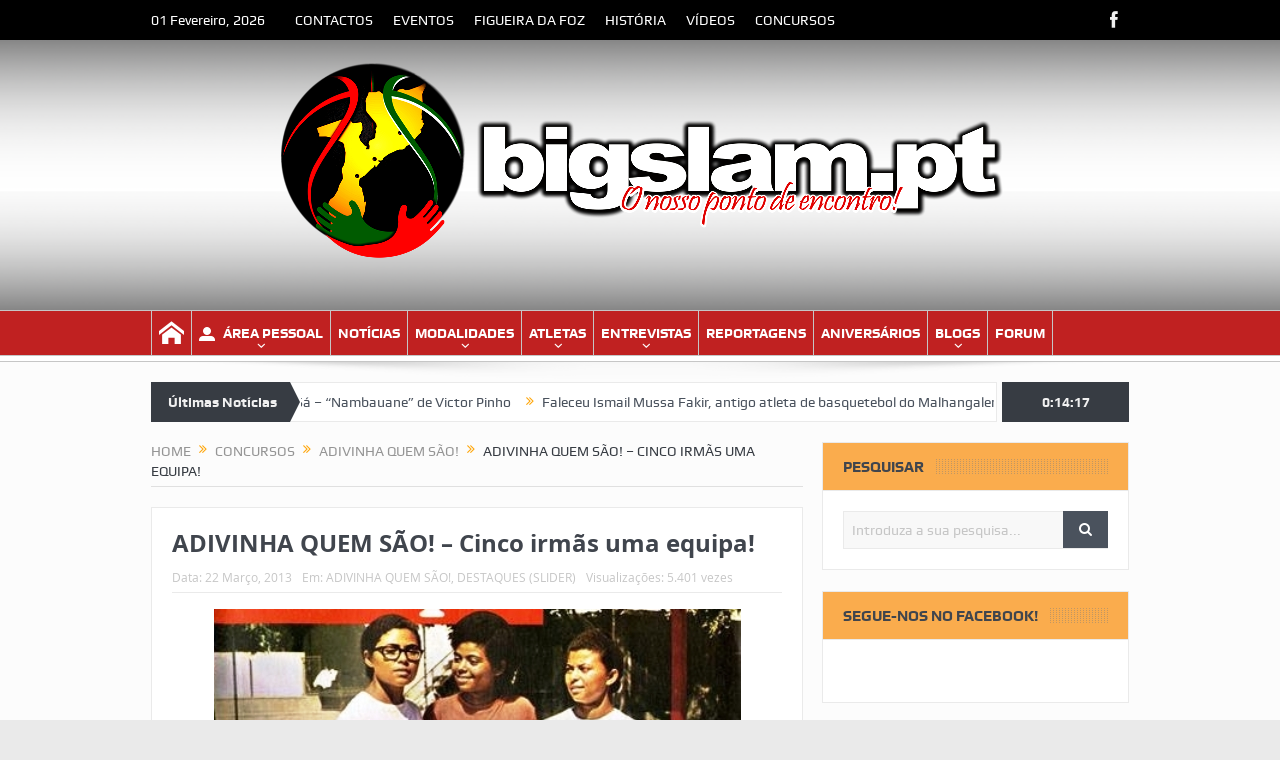

--- FILE ---
content_type: text/html; charset=UTF-8
request_url: https://bigslam.pt/destaques/adivinha-quem-sao-cinco-irmas-uma-equipa/
body_size: 22534
content:
<!DOCTYPE html>
<!--[if lt IE 7]>      <html class="no-js lt-ie9 lt-ie8 lt-ie7" lang="pt-PT"
 xmlns:fb="http://ogp.me/ns/fb#" xmlns:og="http://opengraphprotocol.org/schema/" xmlns:fb="http://www.facebook.com/2008/fbml"> <![endif]-->
<!--[if IE 7]>         <html class="no-js lt-ie9 lt-ie8" lang="pt-PT"
 xmlns:fb="http://ogp.me/ns/fb#" xmlns:og="http://opengraphprotocol.org/schema/" xmlns:fb="http://www.facebook.com/2008/fbml"> <![endif]-->
<!--[if IE 8]>         <html class="no-js lt-ie9" lang="pt-PT"
 xmlns:fb="http://ogp.me/ns/fb#" xmlns:og="http://opengraphprotocol.org/schema/" xmlns:fb="http://www.facebook.com/2008/fbml"> <![endif]-->
<!--[if gt IE 8]><!--> <html class="no-js" lang="pt-PT"
 xmlns:fb="http://ogp.me/ns/fb#" xmlns:og="http://opengraphprotocol.org/schema/" xmlns:fb="http://www.facebook.com/2008/fbml"> <!--<![endif]-->
    <head>
	<meta charset="UTF-8" />
        <meta http-equiv="X-UA-Compatible" content="IE=edge,chrome=1">
	<title>ADIVINHA QUEM SÃO! – Cinco irmãs uma equipa! | BigSlam</title>
	<link rel="profile" href="http://gmpg.org/xfn/11">
	<link rel="pingback" href="https://bigslam.pt/xmlrpc.php">
<meta property="og:image" content="https://bigslam.pt/wp-content/uploads/2013/03/2013-03-22_AQS-destaque-600x353.jpg"/>
    <meta property="og:image:width" content="900" />
    <meta property="og:image:height" content="0" />

<meta property="og:title" content="ADIVINHA QUEM SÃO! – Cinco irmãs uma equipa!"/>
<meta property="og:type" content="article"/>
<meta property="og:description" content="A foto acima diz respeito a cinco irmãs muito populares do desporto moçambicano. Para DESCOBRIR: Qual a revista que publicou esta reportagem?  Em que ano? Qual a modalidade e equipa que representavam"/>
<meta property="og:url" content="https://bigslam.pt/destaques/adivinha-quem-sao-cinco-irmas-uma-equipa/"/>
<meta property="og:site_name" content="BigSlam"/>

<meta name="viewport" content="width=device-width, initial-scale=1, maximum-scale=1">
<link rel="shortcut icon" href="https://bigslam.pt/wp-content/uploads/2016/06/bs1.ico" />
<link rel="apple-touch-icon" href="https://bigslam.pt/wp-content/themes/goodnews-up/apple-touch-icon-precomposed.png" />

<link rel="pingback" href="https://bigslam.pt/xmlrpc.php" />
        <!--[if lt IE 9]>
	<script src="https://bigslam.pt/wp-content/themes/goodnews-up/framework/helpers/js/html5.js"></script>
	<script src="https://bigslam.pt/wp-content/themes/goodnews-up/framework/helpers/js/IE9.js"></script>
	<![endif]-->
	<style>
#wpadminbar #wp-admin-bar-wccp_free_top_button .ab-icon:before {
	content: "\f160";
	color: #02CA02;
	top: 3px;
}
#wpadminbar #wp-admin-bar-wccp_free_top_button .ab-icon {
	transform: rotate(45deg);
}
</style>
<meta name='robots' content='max-image-preview:large' />
	<style>img:is([sizes="auto" i], [sizes^="auto," i]) { contain-intrinsic-size: 3000px 1500px }</style>
	<link rel='dns-prefetch' href='//stats.wp.com' />
<link rel='dns-prefetch' href='//fonts.googleapis.com' />
<link rel='dns-prefetch' href='//v0.wordpress.com' />
<link rel="alternate" type="application/rss+xml" title="BigSlam &raquo; Feed" href="https://bigslam.pt/feed/" />
<link rel="alternate" type="application/rss+xml" title="BigSlam &raquo; Feed de comentários" href="https://bigslam.pt/comments/feed/" />
<link rel="alternate" type="application/rss+xml" title="Feed de comentários de BigSlam &raquo; ADIVINHA QUEM SÃO! – Cinco irmãs uma equipa!" href="https://bigslam.pt/destaques/adivinha-quem-sao-cinco-irmas-uma-equipa/feed/" />
<meta property="fb:admins" content="381801108532391"/>        
<meta property="og:title" content="ADIVINHA QUEM SÃO! – Cinco irmãs uma equipa!" />
<meta property="og:description" content="A foto acima diz respeito a cinco irmãs muito populares do desporto moçambicano. Para DESCOBRIR: Qual a revista que publicou esta reportagem?  Em que ano? Qual a modalidade e equipa que representavam estas atletas? Qual o nome do seu treinador? Identifica o nome das atletas: Em cima &#8211; C1, C2, C3. Em baixo &#8211; B1, B2. [&hellip;]"/>
<meta property="og:url" content="https://bigslam.pt/destaques/adivinha-quem-sao-cinco-irmas-uma-equipa/"/>
<meta property="og:image" content="https://bigslam.pt/wp-content/uploads/2013/03/2013-03-22_AQS-destaque.jpg"/>
<meta property="og:type" content="article"/>
<meta property="og:site_name" content="BigSlam"/>

<script type="text/javascript">
/* <![CDATA[ */
window._wpemojiSettings = {"baseUrl":"https:\/\/s.w.org\/images\/core\/emoji\/16.0.1\/72x72\/","ext":".png","svgUrl":"https:\/\/s.w.org\/images\/core\/emoji\/16.0.1\/svg\/","svgExt":".svg","source":{"concatemoji":"https:\/\/bigslam.pt\/wp-includes\/js\/wp-emoji-release.min.js?ver=6.8.3"}};
/*! This file is auto-generated */
!function(s,n){var o,i,e;function c(e){try{var t={supportTests:e,timestamp:(new Date).valueOf()};sessionStorage.setItem(o,JSON.stringify(t))}catch(e){}}function p(e,t,n){e.clearRect(0,0,e.canvas.width,e.canvas.height),e.fillText(t,0,0);var t=new Uint32Array(e.getImageData(0,0,e.canvas.width,e.canvas.height).data),a=(e.clearRect(0,0,e.canvas.width,e.canvas.height),e.fillText(n,0,0),new Uint32Array(e.getImageData(0,0,e.canvas.width,e.canvas.height).data));return t.every(function(e,t){return e===a[t]})}function u(e,t){e.clearRect(0,0,e.canvas.width,e.canvas.height),e.fillText(t,0,0);for(var n=e.getImageData(16,16,1,1),a=0;a<n.data.length;a++)if(0!==n.data[a])return!1;return!0}function f(e,t,n,a){switch(t){case"flag":return n(e,"\ud83c\udff3\ufe0f\u200d\u26a7\ufe0f","\ud83c\udff3\ufe0f\u200b\u26a7\ufe0f")?!1:!n(e,"\ud83c\udde8\ud83c\uddf6","\ud83c\udde8\u200b\ud83c\uddf6")&&!n(e,"\ud83c\udff4\udb40\udc67\udb40\udc62\udb40\udc65\udb40\udc6e\udb40\udc67\udb40\udc7f","\ud83c\udff4\u200b\udb40\udc67\u200b\udb40\udc62\u200b\udb40\udc65\u200b\udb40\udc6e\u200b\udb40\udc67\u200b\udb40\udc7f");case"emoji":return!a(e,"\ud83e\udedf")}return!1}function g(e,t,n,a){var r="undefined"!=typeof WorkerGlobalScope&&self instanceof WorkerGlobalScope?new OffscreenCanvas(300,150):s.createElement("canvas"),o=r.getContext("2d",{willReadFrequently:!0}),i=(o.textBaseline="top",o.font="600 32px Arial",{});return e.forEach(function(e){i[e]=t(o,e,n,a)}),i}function t(e){var t=s.createElement("script");t.src=e,t.defer=!0,s.head.appendChild(t)}"undefined"!=typeof Promise&&(o="wpEmojiSettingsSupports",i=["flag","emoji"],n.supports={everything:!0,everythingExceptFlag:!0},e=new Promise(function(e){s.addEventListener("DOMContentLoaded",e,{once:!0})}),new Promise(function(t){var n=function(){try{var e=JSON.parse(sessionStorage.getItem(o));if("object"==typeof e&&"number"==typeof e.timestamp&&(new Date).valueOf()<e.timestamp+604800&&"object"==typeof e.supportTests)return e.supportTests}catch(e){}return null}();if(!n){if("undefined"!=typeof Worker&&"undefined"!=typeof OffscreenCanvas&&"undefined"!=typeof URL&&URL.createObjectURL&&"undefined"!=typeof Blob)try{var e="postMessage("+g.toString()+"("+[JSON.stringify(i),f.toString(),p.toString(),u.toString()].join(",")+"));",a=new Blob([e],{type:"text/javascript"}),r=new Worker(URL.createObjectURL(a),{name:"wpTestEmojiSupports"});return void(r.onmessage=function(e){c(n=e.data),r.terminate(),t(n)})}catch(e){}c(n=g(i,f,p,u))}t(n)}).then(function(e){for(var t in e)n.supports[t]=e[t],n.supports.everything=n.supports.everything&&n.supports[t],"flag"!==t&&(n.supports.everythingExceptFlag=n.supports.everythingExceptFlag&&n.supports[t]);n.supports.everythingExceptFlag=n.supports.everythingExceptFlag&&!n.supports.flag,n.DOMReady=!1,n.readyCallback=function(){n.DOMReady=!0}}).then(function(){return e}).then(function(){var e;n.supports.everything||(n.readyCallback(),(e=n.source||{}).concatemoji?t(e.concatemoji):e.wpemoji&&e.twemoji&&(t(e.twemoji),t(e.wpemoji)))}))}((window,document),window._wpemojiSettings);
/* ]]> */
</script>
<link rel='stylesheet' id='layerslider-css' href='https://bigslam.pt/wp-content/plugins/LayerSlider/static/layerslider/css/layerslider.css?ver=6.8.4' type='text/css' media='all' />
<link rel='stylesheet' id='ls-google-fonts-css' href='https://fonts.googleapis.com/css?family=Lato:100,300,regular,700,900%7COpen+Sans:300%7CIndie+Flower:regular%7COswald:300,regular,700&#038;subset=latin%2Clatin-ext' type='text/css' media='all' />
<style id='wp-emoji-styles-inline-css' type='text/css'>

	img.wp-smiley, img.emoji {
		display: inline !important;
		border: none !important;
		box-shadow: none !important;
		height: 1em !important;
		width: 1em !important;
		margin: 0 0.07em !important;
		vertical-align: -0.1em !important;
		background: none !important;
		padding: 0 !important;
	}
</style>
<link rel='stylesheet' id='wp-block-library-css' href='https://bigslam.pt/wp-includes/css/dist/block-library/style.min.css?ver=6.8.3' type='text/css' media='all' />
<style id='classic-theme-styles-inline-css' type='text/css'>
/*! This file is auto-generated */
.wp-block-button__link{color:#fff;background-color:#32373c;border-radius:9999px;box-shadow:none;text-decoration:none;padding:calc(.667em + 2px) calc(1.333em + 2px);font-size:1.125em}.wp-block-file__button{background:#32373c;color:#fff;text-decoration:none}
</style>
<link rel='stylesheet' id='mediaelement-css' href='https://bigslam.pt/wp-includes/js/mediaelement/mediaelementplayer-legacy.min.css?ver=4.2.17' type='text/css' media='all' />
<link rel='stylesheet' id='wp-mediaelement-css' href='https://bigslam.pt/wp-includes/js/mediaelement/wp-mediaelement.min.css?ver=6.8.3' type='text/css' media='all' />
<style id='jetpack-sharing-buttons-style-inline-css' type='text/css'>
.jetpack-sharing-buttons__services-list{display:flex;flex-direction:row;flex-wrap:wrap;gap:0;list-style-type:none;margin:5px;padding:0}.jetpack-sharing-buttons__services-list.has-small-icon-size{font-size:12px}.jetpack-sharing-buttons__services-list.has-normal-icon-size{font-size:16px}.jetpack-sharing-buttons__services-list.has-large-icon-size{font-size:24px}.jetpack-sharing-buttons__services-list.has-huge-icon-size{font-size:36px}@media print{.jetpack-sharing-buttons__services-list{display:none!important}}.editor-styles-wrapper .wp-block-jetpack-sharing-buttons{gap:0;padding-inline-start:0}ul.jetpack-sharing-buttons__services-list.has-background{padding:1.25em 2.375em}
</style>
<style id='global-styles-inline-css' type='text/css'>
:root{--wp--preset--aspect-ratio--square: 1;--wp--preset--aspect-ratio--4-3: 4/3;--wp--preset--aspect-ratio--3-4: 3/4;--wp--preset--aspect-ratio--3-2: 3/2;--wp--preset--aspect-ratio--2-3: 2/3;--wp--preset--aspect-ratio--16-9: 16/9;--wp--preset--aspect-ratio--9-16: 9/16;--wp--preset--color--black: #000000;--wp--preset--color--cyan-bluish-gray: #abb8c3;--wp--preset--color--white: #ffffff;--wp--preset--color--pale-pink: #f78da7;--wp--preset--color--vivid-red: #cf2e2e;--wp--preset--color--luminous-vivid-orange: #ff6900;--wp--preset--color--luminous-vivid-amber: #fcb900;--wp--preset--color--light-green-cyan: #7bdcb5;--wp--preset--color--vivid-green-cyan: #00d084;--wp--preset--color--pale-cyan-blue: #8ed1fc;--wp--preset--color--vivid-cyan-blue: #0693e3;--wp--preset--color--vivid-purple: #9b51e0;--wp--preset--gradient--vivid-cyan-blue-to-vivid-purple: linear-gradient(135deg,rgba(6,147,227,1) 0%,rgb(155,81,224) 100%);--wp--preset--gradient--light-green-cyan-to-vivid-green-cyan: linear-gradient(135deg,rgb(122,220,180) 0%,rgb(0,208,130) 100%);--wp--preset--gradient--luminous-vivid-amber-to-luminous-vivid-orange: linear-gradient(135deg,rgba(252,185,0,1) 0%,rgba(255,105,0,1) 100%);--wp--preset--gradient--luminous-vivid-orange-to-vivid-red: linear-gradient(135deg,rgba(255,105,0,1) 0%,rgb(207,46,46) 100%);--wp--preset--gradient--very-light-gray-to-cyan-bluish-gray: linear-gradient(135deg,rgb(238,238,238) 0%,rgb(169,184,195) 100%);--wp--preset--gradient--cool-to-warm-spectrum: linear-gradient(135deg,rgb(74,234,220) 0%,rgb(151,120,209) 20%,rgb(207,42,186) 40%,rgb(238,44,130) 60%,rgb(251,105,98) 80%,rgb(254,248,76) 100%);--wp--preset--gradient--blush-light-purple: linear-gradient(135deg,rgb(255,206,236) 0%,rgb(152,150,240) 100%);--wp--preset--gradient--blush-bordeaux: linear-gradient(135deg,rgb(254,205,165) 0%,rgb(254,45,45) 50%,rgb(107,0,62) 100%);--wp--preset--gradient--luminous-dusk: linear-gradient(135deg,rgb(255,203,112) 0%,rgb(199,81,192) 50%,rgb(65,88,208) 100%);--wp--preset--gradient--pale-ocean: linear-gradient(135deg,rgb(255,245,203) 0%,rgb(182,227,212) 50%,rgb(51,167,181) 100%);--wp--preset--gradient--electric-grass: linear-gradient(135deg,rgb(202,248,128) 0%,rgb(113,206,126) 100%);--wp--preset--gradient--midnight: linear-gradient(135deg,rgb(2,3,129) 0%,rgb(40,116,252) 100%);--wp--preset--font-size--small: 13px;--wp--preset--font-size--medium: 20px;--wp--preset--font-size--large: 36px;--wp--preset--font-size--x-large: 42px;--wp--preset--spacing--20: 0.44rem;--wp--preset--spacing--30: 0.67rem;--wp--preset--spacing--40: 1rem;--wp--preset--spacing--50: 1.5rem;--wp--preset--spacing--60: 2.25rem;--wp--preset--spacing--70: 3.38rem;--wp--preset--spacing--80: 5.06rem;--wp--preset--shadow--natural: 6px 6px 9px rgba(0, 0, 0, 0.2);--wp--preset--shadow--deep: 12px 12px 50px rgba(0, 0, 0, 0.4);--wp--preset--shadow--sharp: 6px 6px 0px rgba(0, 0, 0, 0.2);--wp--preset--shadow--outlined: 6px 6px 0px -3px rgba(255, 255, 255, 1), 6px 6px rgba(0, 0, 0, 1);--wp--preset--shadow--crisp: 6px 6px 0px rgba(0, 0, 0, 1);}:where(.is-layout-flex){gap: 0.5em;}:where(.is-layout-grid){gap: 0.5em;}body .is-layout-flex{display: flex;}.is-layout-flex{flex-wrap: wrap;align-items: center;}.is-layout-flex > :is(*, div){margin: 0;}body .is-layout-grid{display: grid;}.is-layout-grid > :is(*, div){margin: 0;}:where(.wp-block-columns.is-layout-flex){gap: 2em;}:where(.wp-block-columns.is-layout-grid){gap: 2em;}:where(.wp-block-post-template.is-layout-flex){gap: 1.25em;}:where(.wp-block-post-template.is-layout-grid){gap: 1.25em;}.has-black-color{color: var(--wp--preset--color--black) !important;}.has-cyan-bluish-gray-color{color: var(--wp--preset--color--cyan-bluish-gray) !important;}.has-white-color{color: var(--wp--preset--color--white) !important;}.has-pale-pink-color{color: var(--wp--preset--color--pale-pink) !important;}.has-vivid-red-color{color: var(--wp--preset--color--vivid-red) !important;}.has-luminous-vivid-orange-color{color: var(--wp--preset--color--luminous-vivid-orange) !important;}.has-luminous-vivid-amber-color{color: var(--wp--preset--color--luminous-vivid-amber) !important;}.has-light-green-cyan-color{color: var(--wp--preset--color--light-green-cyan) !important;}.has-vivid-green-cyan-color{color: var(--wp--preset--color--vivid-green-cyan) !important;}.has-pale-cyan-blue-color{color: var(--wp--preset--color--pale-cyan-blue) !important;}.has-vivid-cyan-blue-color{color: var(--wp--preset--color--vivid-cyan-blue) !important;}.has-vivid-purple-color{color: var(--wp--preset--color--vivid-purple) !important;}.has-black-background-color{background-color: var(--wp--preset--color--black) !important;}.has-cyan-bluish-gray-background-color{background-color: var(--wp--preset--color--cyan-bluish-gray) !important;}.has-white-background-color{background-color: var(--wp--preset--color--white) !important;}.has-pale-pink-background-color{background-color: var(--wp--preset--color--pale-pink) !important;}.has-vivid-red-background-color{background-color: var(--wp--preset--color--vivid-red) !important;}.has-luminous-vivid-orange-background-color{background-color: var(--wp--preset--color--luminous-vivid-orange) !important;}.has-luminous-vivid-amber-background-color{background-color: var(--wp--preset--color--luminous-vivid-amber) !important;}.has-light-green-cyan-background-color{background-color: var(--wp--preset--color--light-green-cyan) !important;}.has-vivid-green-cyan-background-color{background-color: var(--wp--preset--color--vivid-green-cyan) !important;}.has-pale-cyan-blue-background-color{background-color: var(--wp--preset--color--pale-cyan-blue) !important;}.has-vivid-cyan-blue-background-color{background-color: var(--wp--preset--color--vivid-cyan-blue) !important;}.has-vivid-purple-background-color{background-color: var(--wp--preset--color--vivid-purple) !important;}.has-black-border-color{border-color: var(--wp--preset--color--black) !important;}.has-cyan-bluish-gray-border-color{border-color: var(--wp--preset--color--cyan-bluish-gray) !important;}.has-white-border-color{border-color: var(--wp--preset--color--white) !important;}.has-pale-pink-border-color{border-color: var(--wp--preset--color--pale-pink) !important;}.has-vivid-red-border-color{border-color: var(--wp--preset--color--vivid-red) !important;}.has-luminous-vivid-orange-border-color{border-color: var(--wp--preset--color--luminous-vivid-orange) !important;}.has-luminous-vivid-amber-border-color{border-color: var(--wp--preset--color--luminous-vivid-amber) !important;}.has-light-green-cyan-border-color{border-color: var(--wp--preset--color--light-green-cyan) !important;}.has-vivid-green-cyan-border-color{border-color: var(--wp--preset--color--vivid-green-cyan) !important;}.has-pale-cyan-blue-border-color{border-color: var(--wp--preset--color--pale-cyan-blue) !important;}.has-vivid-cyan-blue-border-color{border-color: var(--wp--preset--color--vivid-cyan-blue) !important;}.has-vivid-purple-border-color{border-color: var(--wp--preset--color--vivid-purple) !important;}.has-vivid-cyan-blue-to-vivid-purple-gradient-background{background: var(--wp--preset--gradient--vivid-cyan-blue-to-vivid-purple) !important;}.has-light-green-cyan-to-vivid-green-cyan-gradient-background{background: var(--wp--preset--gradient--light-green-cyan-to-vivid-green-cyan) !important;}.has-luminous-vivid-amber-to-luminous-vivid-orange-gradient-background{background: var(--wp--preset--gradient--luminous-vivid-amber-to-luminous-vivid-orange) !important;}.has-luminous-vivid-orange-to-vivid-red-gradient-background{background: var(--wp--preset--gradient--luminous-vivid-orange-to-vivid-red) !important;}.has-very-light-gray-to-cyan-bluish-gray-gradient-background{background: var(--wp--preset--gradient--very-light-gray-to-cyan-bluish-gray) !important;}.has-cool-to-warm-spectrum-gradient-background{background: var(--wp--preset--gradient--cool-to-warm-spectrum) !important;}.has-blush-light-purple-gradient-background{background: var(--wp--preset--gradient--blush-light-purple) !important;}.has-blush-bordeaux-gradient-background{background: var(--wp--preset--gradient--blush-bordeaux) !important;}.has-luminous-dusk-gradient-background{background: var(--wp--preset--gradient--luminous-dusk) !important;}.has-pale-ocean-gradient-background{background: var(--wp--preset--gradient--pale-ocean) !important;}.has-electric-grass-gradient-background{background: var(--wp--preset--gradient--electric-grass) !important;}.has-midnight-gradient-background{background: var(--wp--preset--gradient--midnight) !important;}.has-small-font-size{font-size: var(--wp--preset--font-size--small) !important;}.has-medium-font-size{font-size: var(--wp--preset--font-size--medium) !important;}.has-large-font-size{font-size: var(--wp--preset--font-size--large) !important;}.has-x-large-font-size{font-size: var(--wp--preset--font-size--x-large) !important;}
:where(.wp-block-post-template.is-layout-flex){gap: 1.25em;}:where(.wp-block-post-template.is-layout-grid){gap: 1.25em;}
:where(.wp-block-columns.is-layout-flex){gap: 2em;}:where(.wp-block-columns.is-layout-grid){gap: 2em;}
:root :where(.wp-block-pullquote){font-size: 1.5em;line-height: 1.6;}
</style>
<link rel='stylesheet' id='contact-form-7-css' href='https://bigslam.pt/wp-content/plugins/contact-form-7/includes/css/styles.css?ver=6.1' type='text/css' media='all' />
<link rel='stylesheet' id='email-subscribers-css' href='https://bigslam.pt/wp-content/plugins/email-subscribers/lite/public/css/email-subscribers-public.css?ver=5.8.8' type='text/css' media='all' />
<link rel='stylesheet' id='widgetopts-styles-css' href='https://bigslam.pt/wp-content/plugins/widget-options/assets/css/widget-options.css?ver=4.1.1' type='text/css' media='all' />
<link rel='stylesheet' id='plugins-css' href='https://bigslam.pt/wp-content/themes/goodnews-up/css/plugins.css?ver=6.8.3' type='text/css' media='all' />
<link rel='stylesheet' id='main-css' href='https://bigslam.pt/wp-content/themes/goodnews-up/css/main.css?ver=6.8.3' type='text/css' media='all' />
<link rel='stylesheet' id='responsive-css' href='https://bigslam.pt/wp-content/themes/goodnews-up/css/media.css?ver=6.8.3' type='text/css' media='all' />
<link rel='stylesheet' id='style-css' href='https://bigslam.pt/wp-content/themes/goodnews-up/style.css?ver=6.8.3' type='text/css' media='all' />
<style id='akismet-widget-style-inline-css' type='text/css'>

			.a-stats {
				--akismet-color-mid-green: #357b49;
				--akismet-color-white: #fff;
				--akismet-color-light-grey: #f6f7f7;

				max-width: 350px;
				width: auto;
			}

			.a-stats * {
				all: unset;
				box-sizing: border-box;
			}

			.a-stats strong {
				font-weight: 600;
			}

			.a-stats a.a-stats__link,
			.a-stats a.a-stats__link:visited,
			.a-stats a.a-stats__link:active {
				background: var(--akismet-color-mid-green);
				border: none;
				box-shadow: none;
				border-radius: 8px;
				color: var(--akismet-color-white);
				cursor: pointer;
				display: block;
				font-family: -apple-system, BlinkMacSystemFont, 'Segoe UI', 'Roboto', 'Oxygen-Sans', 'Ubuntu', 'Cantarell', 'Helvetica Neue', sans-serif;
				font-weight: 500;
				padding: 12px;
				text-align: center;
				text-decoration: none;
				transition: all 0.2s ease;
			}

			/* Extra specificity to deal with TwentyTwentyOne focus style */
			.widget .a-stats a.a-stats__link:focus {
				background: var(--akismet-color-mid-green);
				color: var(--akismet-color-white);
				text-decoration: none;
			}

			.a-stats a.a-stats__link:hover {
				filter: brightness(110%);
				box-shadow: 0 4px 12px rgba(0, 0, 0, 0.06), 0 0 2px rgba(0, 0, 0, 0.16);
			}

			.a-stats .count {
				color: var(--akismet-color-white);
				display: block;
				font-size: 1.5em;
				line-height: 1.4;
				padding: 0 13px;
				white-space: nowrap;
			}
		
</style>
<link rel='stylesheet' id='tablepress-default-css' href='https://bigslam.pt/wp-content/tablepress-combined.min.css?ver=34' type='text/css' media='all' />
<link rel='stylesheet' id='sharedaddy-css' href='https://bigslam.pt/wp-content/plugins/jetpack/modules/sharedaddy/sharing.css?ver=14.6' type='text/css' media='all' />
<link rel='stylesheet' id='social-logos-css' href='https://bigslam.pt/wp-content/plugins/jetpack/_inc/social-logos/social-logos.min.css?ver=14.6' type='text/css' media='all' />
<script type="text/javascript" id="layerslider-greensock-js-extra">
/* <![CDATA[ */
var LS_Meta = {"v":"6.8.4"};
/* ]]> */
</script>
<script type="text/javascript" src="https://bigslam.pt/wp-content/plugins/LayerSlider/static/layerslider/js/greensock.js?ver=1.19.0" id="layerslider-greensock-js"></script>
<script type="text/javascript" src="https://bigslam.pt/wp-includes/js/jquery/jquery.min.js?ver=3.7.1" id="jquery-core-js"></script>
<script type="text/javascript" src="https://bigslam.pt/wp-includes/js/jquery/jquery-migrate.min.js?ver=3.4.1" id="jquery-migrate-js"></script>
<script type="text/javascript" src="https://bigslam.pt/wp-content/plugins/LayerSlider/static/layerslider/js/layerslider.kreaturamedia.jquery.js?ver=6.8.4" id="layerslider-js"></script>
<script type="text/javascript" src="https://bigslam.pt/wp-content/plugins/LayerSlider/static/layerslider/js/layerslider.transitions.js?ver=6.8.4" id="layerslider-transitions-js"></script>
<meta name="generator" content="Powered by LayerSlider 6.8.4 - Multi-Purpose, Responsive, Parallax, Mobile-Friendly Slider Plugin for WordPress." />
<!-- LayerSlider updates and docs at: https://layerslider.kreaturamedia.com -->
<link rel="https://api.w.org/" href="https://bigslam.pt/wp-json/" /><link rel="alternate" title="JSON" type="application/json" href="https://bigslam.pt/wp-json/wp/v2/posts/9940" /><link rel="EditURI" type="application/rsd+xml" title="RSD" href="https://bigslam.pt/xmlrpc.php?rsd" />
<meta name="generator" content="WordPress 6.8.3" />
<link rel="canonical" href="https://bigslam.pt/destaques/adivinha-quem-sao-cinco-irmas-uma-equipa/" />
<link rel='shortlink' href='https://wp.me/paeDp9-2Ak' />
<link rel="alternate" title="oEmbed (JSON)" type="application/json+oembed" href="https://bigslam.pt/wp-json/oembed/1.0/embed?url=https%3A%2F%2Fbigslam.pt%2Fdestaques%2Fadivinha-quem-sao-cinco-irmas-uma-equipa%2F" />
<link rel="alternate" title="oEmbed (XML)" type="text/xml+oembed" href="https://bigslam.pt/wp-json/oembed/1.0/embed?url=https%3A%2F%2Fbigslam.pt%2Fdestaques%2Fadivinha-quem-sao-cinco-irmas-uma-equipa%2F&#038;format=xml" />
<meta property="fb:app_id" content="427014404004902"/><script id="wpcp_disable_selection" type="text/javascript">
var image_save_msg='You are not allowed to save images!';
	var no_menu_msg='Context Menu disabled!';
	var smessage = "O conteúdo está protegido.";

function disableEnterKey(e)
{
	var elemtype = e.target.tagName;
	
	elemtype = elemtype.toUpperCase();
	
	if (elemtype == "TEXT" || elemtype == "TEXTAREA" || elemtype == "INPUT" || elemtype == "PASSWORD" || elemtype == "SELECT" || elemtype == "OPTION" || elemtype == "EMBED")
	{
		elemtype = 'TEXT';
	}
	
	if (e.ctrlKey){
     var key;
     if(window.event)
          key = window.event.keyCode;     //IE
     else
          key = e.which;     //firefox (97)
    //if (key != 17) alert(key);
     if (elemtype!= 'TEXT' && (key == 97 || key == 65 || key == 67 || key == 99 || key == 88 || key == 120 || key == 26 || key == 85  || key == 86 || key == 83 || key == 43 || key == 73))
     {
		if(wccp_free_iscontenteditable(e)) return true;
		show_wpcp_message('You are not allowed to copy content or view source');
		return false;
     }else
     	return true;
     }
}


/*For contenteditable tags*/
function wccp_free_iscontenteditable(e)
{
	var e = e || window.event; // also there is no e.target property in IE. instead IE uses window.event.srcElement
  	
	var target = e.target || e.srcElement;

	var elemtype = e.target.nodeName;
	
	elemtype = elemtype.toUpperCase();
	
	var iscontenteditable = "false";
		
	if(typeof target.getAttribute!="undefined" ) iscontenteditable = target.getAttribute("contenteditable"); // Return true or false as string
	
	var iscontenteditable2 = false;
	
	if(typeof target.isContentEditable!="undefined" ) iscontenteditable2 = target.isContentEditable; // Return true or false as boolean

	if(target.parentElement.isContentEditable) iscontenteditable2 = true;
	
	if (iscontenteditable == "true" || iscontenteditable2 == true)
	{
		if(typeof target.style!="undefined" ) target.style.cursor = "text";
		
		return true;
	}
}

////////////////////////////////////
function disable_copy(e)
{	
	var e = e || window.event; // also there is no e.target property in IE. instead IE uses window.event.srcElement
	
	var elemtype = e.target.tagName;
	
	elemtype = elemtype.toUpperCase();
	
	if (elemtype == "TEXT" || elemtype == "TEXTAREA" || elemtype == "INPUT" || elemtype == "PASSWORD" || elemtype == "SELECT" || elemtype == "OPTION" || elemtype == "EMBED")
	{
		elemtype = 'TEXT';
	}
	
	if(wccp_free_iscontenteditable(e)) return true;
	
	var isSafari = /Safari/.test(navigator.userAgent) && /Apple Computer/.test(navigator.vendor);
	
	var checker_IMG = '';
	if (elemtype == "IMG" && checker_IMG == 'checked' && e.detail >= 2) {show_wpcp_message(alertMsg_IMG);return false;}
	if (elemtype != "TEXT")
	{
		if (smessage !== "" && e.detail == 2)
			show_wpcp_message(smessage);
		
		if (isSafari)
			return true;
		else
			return false;
	}	
}

//////////////////////////////////////////
function disable_copy_ie()
{
	var e = e || window.event;
	var elemtype = window.event.srcElement.nodeName;
	elemtype = elemtype.toUpperCase();
	if(wccp_free_iscontenteditable(e)) return true;
	if (elemtype == "IMG") {show_wpcp_message(alertMsg_IMG);return false;}
	if (elemtype != "TEXT" && elemtype != "TEXTAREA" && elemtype != "INPUT" && elemtype != "PASSWORD" && elemtype != "SELECT" && elemtype != "OPTION" && elemtype != "EMBED")
	{
		return false;
	}
}	
function reEnable()
{
	return true;
}
document.onkeydown = disableEnterKey;
document.onselectstart = disable_copy_ie;
if(navigator.userAgent.indexOf('MSIE')==-1)
{
	document.onmousedown = disable_copy;
	document.onclick = reEnable;
}
function disableSelection(target)
{
    //For IE This code will work
    if (typeof target.onselectstart!="undefined")
    target.onselectstart = disable_copy_ie;
    
    //For Firefox This code will work
    else if (typeof target.style.MozUserSelect!="undefined")
    {target.style.MozUserSelect="none";}
    
    //All other  (ie: Opera) This code will work
    else
    target.onmousedown=function(){return false}
    target.style.cursor = "default";
}
//Calling the JS function directly just after body load
window.onload = function(){disableSelection(document.body);};

//////////////////special for safari Start////////////////
var onlongtouch;
var timer;
var touchduration = 1000; //length of time we want the user to touch before we do something

var elemtype = "";
function touchstart(e) {
	var e = e || window.event;
  // also there is no e.target property in IE.
  // instead IE uses window.event.srcElement
  	var target = e.target || e.srcElement;
	
	elemtype = window.event.srcElement.nodeName;
	
	elemtype = elemtype.toUpperCase();
	
	if(!wccp_pro_is_passive()) e.preventDefault();
	if (!timer) {
		timer = setTimeout(onlongtouch, touchduration);
	}
}

function touchend() {
    //stops short touches from firing the event
    if (timer) {
        clearTimeout(timer);
        timer = null;
    }
	onlongtouch();
}

onlongtouch = function(e) { //this will clear the current selection if anything selected
	
	if (elemtype != "TEXT" && elemtype != "TEXTAREA" && elemtype != "INPUT" && elemtype != "PASSWORD" && elemtype != "SELECT" && elemtype != "EMBED" && elemtype != "OPTION")	
	{
		if (window.getSelection) {
			if (window.getSelection().empty) {  // Chrome
			window.getSelection().empty();
			} else if (window.getSelection().removeAllRanges) {  // Firefox
			window.getSelection().removeAllRanges();
			}
		} else if (document.selection) {  // IE?
			document.selection.empty();
		}
		return false;
	}
};

document.addEventListener("DOMContentLoaded", function(event) { 
    window.addEventListener("touchstart", touchstart, false);
    window.addEventListener("touchend", touchend, false);
});

function wccp_pro_is_passive() {

  var cold = false,
  hike = function() {};

  try {
	  const object1 = {};
  var aid = Object.defineProperty(object1, 'passive', {
  get() {cold = true}
  });
  window.addEventListener('test', hike, aid);
  window.removeEventListener('test', hike, aid);
  } catch (e) {}

  return cold;
}
/*special for safari End*/
</script>
<script id="wpcp_disable_Right_Click" type="text/javascript">
document.ondragstart = function() { return false;}
	function nocontext(e) {
	   return false;
	}
	document.oncontextmenu = nocontext;
</script>
<style>
.unselectable
{
-moz-user-select:none;
-webkit-user-select:none;
cursor: default;
}
html
{
-webkit-touch-callout: none;
-webkit-user-select: none;
-khtml-user-select: none;
-moz-user-select: none;
-ms-user-select: none;
user-select: none;
-webkit-tap-highlight-color: rgba(0,0,0,0);
}
</style>
<script id="wpcp_css_disable_selection" type="text/javascript">
var e = document.getElementsByTagName('body')[0];
if(e)
{
	e.setAttribute('unselectable',"on");
}
</script>
	<style>img#wpstats{display:none}</style>
		<style type="text/css">.recentcomments a{display:inline !important;padding:0 !important;margin:0 !important;}</style><meta name="generator" content="Powered by WPBakery Page Builder - drag and drop page builder for WordPress."/>

<!-- Jetpack Open Graph Tags -->
<meta property="og:type" content="article" />
<meta property="og:title" content="ADIVINHA QUEM SÃO! – Cinco irmãs uma equipa!" />
<meta property="og:url" content="https://bigslam.pt/destaques/adivinha-quem-sao-cinco-irmas-uma-equipa/" />
<meta property="og:description" content="A foto acima diz respeito a cinco irmãs muito populares do desporto moçambicano. Para DESCOBRIR: Qual a revista que publicou esta reportagem?  Em que ano? Qual a modalidade e equipa que representav…" />
<meta property="article:published_time" content="2013-03-22T16:48:04+00:00" />
<meta property="article:modified_time" content="2013-03-22T16:48:04+00:00" />
<meta property="og:site_name" content="BigSlam" />
<meta property="og:image" content="https://bigslam.pt/wp-content/uploads/2013/03/2013-03-22_AQS-destaque.jpg" />
<meta property="og:image:width" content="617" />
<meta property="og:image:height" content="364" />
<meta property="og:image:alt" content="" />
<meta property="og:locale" content="pt_PT" />
<meta name="twitter:text:title" content="ADIVINHA QUEM SÃO! – Cinco irmãs uma equipa!" />
<meta name="twitter:image" content="https://bigslam.pt/wp-content/uploads/2013/03/2013-03-22_AQS-destaque.jpg?w=640" />
<meta name="twitter:card" content="summary_large_image" />

<!-- End Jetpack Open Graph Tags -->
<style type="text/css" title="dynamic-css" class="options-output">body{color:#000000;}a{color:#217dd3;}a:hover{color:#bb0000;}a:active{color:#bb0000;}{color:#000000;}.topbar, .copyrights-area, .topbar .top-nav > li ul.sub-menu li a:hover{background-color:#000000;}.topbar, .copyrights-area, .topbar .top-nav li a, .copyrights-text, .footer_menu li a{color:#ffffff;}{color:#373c43;}.topbar .top-nav > li a:hover, .topbar .top-nav > li.current-menu-item a, .topbar .top-nav > li ul.sub-menu{background-color:#373c43;}{color:#c6c6c6;}.topbar .top-nav > li ul.sub-menu li, .topbar .top-nav > li ul.sub-menu li:hover, .topbar .top-nav > li ul.sub-menu li:hover+li, .topbar .top-nav > li ul.sub-menu li a:hover, .topbar .top-nav > li ul.sub-menu{border-color:#c6c6c6;}.header{background-repeat:repeat-x;background-size:contain;background-attachment:scroll;background-position:center center;background-image:url('https://bigslam.pt/wp-content/uploads/2016/06/bgheader.png');}.navigation-inner,#navigation .nav-button, .nb-inner-wrap .search-results-title, .show_all_results, .nb-inner-wrap ul.s-results .s-img .post_format{background-color:#c02121;}{color:#c6c6c6;}#navigation, .navigation-inner, #navigation .main-menu > li, #navigation .main-menu > li:last-child,  #navigation .nav-button, .nb-inner-wrap ul.s-results li, .nb-inner-wrap .search-results-title, .show_all_results, .nb-inner-wrap ul.s-results .s-img .post_format, .nb-inner-wrap .nb-inner,ul.main-menu > li:not(.mom_mega):not(.mom_mega_cats) ul.sub-menu, ul.main-menu > li:not(.mom_mega):not(.mom_mega_cats) ul.sub-menu li, #navigation .main-menu > li .cats-mega-wrap, #navigation .main-menu > li .cats-mega-wrap .cats-mega-inner, ul.main-menu > li .cats-mega-wrap ul.sub-menu li, #navigation .main-menu > li .cats-mega-wrap .subcat .mom-cat-latest .view_all_posts, #navigation .main-menu > li .cats-mega-wrap .subcat ul li, #navigation .main-menu > li .cats-mega-wrap.mom_cats_horizontal .subcat .mom-cat-latest li, ul.main-menu li.mom_mega .mom_mega_wrap ul li a, ul.main-menu li.mom_mega .mega_col_title > a, #navigation, #navigation .main-menu > li:hover > a, #navigation .main-menu > li.current-menu-item > a, .navigation_highlight_ancestor #navigation .main-menu > li.current-menu-ancestor > a, .navigation_highlight_ancestor #navigation .main-menu > li.current-menu-parent > a, #navigation .main-menu > li:hover > a:before, #navigation .main-menu > li.current-menu-item > a:before, .navigation_highlight_ancestor #navigation .main-menu > li.current-menu-ancestor > a:before, .navigation_highlight_ancestor #navigation .main-menu > li.current-menu-parent > a:before, ul.main-menu > li:not(.mom_mega):not(.mom_mega_cats) ul.sub-menu, ul.main-menu > li:not(.mom_mega):not(.mom_mega_cats) ul.sub-menu li, #navigation .main-menu > li .cats-mega-wrap, ul.main-menu > li:not(.mom_mega) ul.sub-menu li, .main-menu .mom_mega.menu-item-depth-0 > .mom_mega_wrap:before, #navigation .main-menu li.mom_mega.menu-item-depth-0 > .mom_mega_wrap, .device-menu-holder, #navigation .device-menu, #navigation .device-menu li.menu-item, #navigation .device-menu li .responsive-caret, #navigation .device-menu li.dm-active.mom_mega.menu-item-depth-0 > a {border-color:#c6c6c6;}#navigation .main-menu > li .cats-mega-wrap .cats-mega-inner:before{background-color:#c6c6c6;}{color:#c6c6c6;}#navigation{border-bottom-color:#c6c6c6;}.main-menu > li:not(.current-menu-item):not(.current-menu-ancestor) > a, #navigation .nav-button, .nb-inner-wrap ul.s-results .s-details h4, .nb-inner-wrap .search-results-title, .show_all_results a,  .ajax_search_results .sw-not_found{font-weight:700;font-style:normal;color:#ffffff;font-size:14.2px;}#navigation .main-menu > li:hover > a, #navigation .main-menu > li.current-menu-item > a, .navigation_highlight_ancestor #navigation .main-menu > li.current-menu-ancestor > a, .navigation_highlight_ancestor #navigation .main-menu > li.current-menu-parent > a, ul.main-menu > li:not(.mom_mega) ul.sub-menu li a, ul.main-menu li.mom_mega .mega_col_title > a, ul.main-menu li.mom_mega .mom_mega_wrap ul li a, .device-menu-holder, .device-menu-holder .mh-icon, .the_menu_holder_area i, .device-menu-holder .mh-caret, #navigation .device-menu li.menu-item a i, #navigation .device-menu li.menu-item > a, #navigation .device-menu li .responsive-caret{color:#a50000;}ul.main-menu > li.menu-item-has-children > a:after, ul.main-menu li:not(.mom_mega):not(.mom_mega_cats) ul.sub-menu li.menu-item-has-children > a:after, .nb-inner-wrap ul.s-results .s-details .mom-post-meta{color:#ffffff;}{color:#0c0c0c;}ul.main-menu > li .cats-mega-wrap ul.sub-menu li.active a, #navigation .main-menu > li .cats-mega-wrap .subcat{background-color:#0c0c0c;}{color:#373c43;}.breaking-news .bn-title{background-color:#373c43;}.breaking-news .bn-title:after{border-left-color:#373c43;}body.rtl .breaking-news .bn-title:after{border-right-color:#373c43;}.breaking-news .bn-title{color:#f0f0f0;}{color:#faac4d;}.news-box .nb-header, .sidebar .widget .widget-head, .news-box .nb-header .nb-title a, .news-box .nb-header .nb-title span, .sidebar .widget .widget-title span, .main_tabs .tabs{background-color:#faac4d;}</style><style type="text/css">
    
.header > .inner, .header .logo {
line-height: 250px;
height: 250px;
}
::selection {
background:#f9cf9a;
}
::-moz-selection {
background:#f9cf9a;
}
.show_all_results a i, .search-wrap ul.s-results .s-img .post_format {
color: #ffffff;
}
/* Category background */
.disappear {
opacity: 1;
}</style>
<noscript><style> .wpb_animate_when_almost_visible { opacity: 1; }</style></noscript>    </head>
    <body class="wp-singular post-template-default single single-post postid-9940 single-format-standard wp-theme-goodnews-up unselectable right-sidebar singular layout-boxed fade-imgs-in-appear navigation_highlight_ancestor ticker_has_live_time one-side-wide both-sidebars open_images_in_lightbox wpb-js-composer js-comp-ver-6.2.0 vc_responsive" itemscope="itemscope" itemtype="http://schema.org/WebPage">
    
        <!--[if lt IE 7]>
            <p class="browsehappy">You are using an <strong>outdated</strong> browser. Please <a href="http://browsehappy.com/">upgrade your browser</a> to improve your experience.</p>
        <![endif]-->
        <div class="boxed-wrap clearfix">
	    <div id="header-wrapper">
                         <div class="topbar">
  <div class="inner">
    <div class="today_date">
01 Fevereiro, 2026</div>
        <div class="top-left-content">
                 			     <ul id="menu-secundario" class="top-nav mom_visibility_desktop"><li id="menu-item-2994" class="menu-item menu-item-type-post_type menu-item-object-page menu-item-2994"><a href="https://bigslam.pt/contatos/">CONTACTOS</a></li>
<li id="menu-item-5132" class="menu-item menu-item-type-taxonomy menu-item-object-category menu-item-5132"><a href="https://bigslam.pt/category/eventos/">EVENTOS</a></li>
<li id="menu-item-6864" class="menu-item menu-item-type-taxonomy menu-item-object-category menu-item-6864"><a href="https://bigslam.pt/category/figueira-da-foz/">FIGUEIRA DA FOZ</a></li>
<li id="menu-item-1503" class="menu-item menu-item-type-taxonomy menu-item-object-category menu-item-has-children menu-parent-item menu-item-1503"><a href="https://bigslam.pt/category/historia/">HISTÓRIA</a>
<ul class="sub-menu">
	<li id="menu-item-1504" class="menu-item menu-item-type-taxonomy menu-item-object-category menu-item-1504"><a href="https://bigslam.pt/category/historia/acontecimentos/">ACONTECIMENTOS</a></li>
	<li id="menu-item-4278" class="menu-item menu-item-type-taxonomy menu-item-object-category menu-item-4278"><a href="https://bigslam.pt/category/historia/bau-das-memorias/">BAÚ DAS MEMÓRIAS</a></li>
	<li id="menu-item-1505" class="menu-item menu-item-type-taxonomy menu-item-object-category menu-item-has-children menu-parent-item menu-item-1505"><a href="https://bigslam.pt/category/historia/memorial/">MEMORIAL</a>
	<ul class="sub-menu">
		<li id="menu-item-25697" class="menu-item menu-item-type-post_type menu-item-object-post menu-item-25697"><a href="https://bigslam.pt/destaques/adam-ribeiro-linda-1930-2011/">ADAM RIBEIRO (1930-2011)</a></li>
		<li id="menu-item-25698" class="menu-item menu-item-type-post_type menu-item-object-post menu-item-25698"><a href="https://bigslam.pt/destaques/jose-da-cunha-pardal-mestre-pardal-1923-2013/">JOSÉ PARDAL (1923-2013)</a></li>
	</ul>
</li>
	<li id="menu-item-46452" class="menu-item menu-item-type-taxonomy menu-item-object-category menu-item-46452"><a href="https://bigslam.pt/category/historia/uma-data-na-hora/">&#8220;UMA DATA NA HISTÓRIA&#8221;</a></li>
</ul>
</li>
<li id="menu-item-3430" class="menu-item menu-item-type-taxonomy menu-item-object-category menu-item-3430"><a href="https://bigslam.pt/category/video/">VÍDEOS</a></li>
<li id="menu-item-5481" class="menu-item menu-item-type-taxonomy menu-item-object-category current-post-ancestor menu-item-has-children menu-parent-item menu-item-5481"><a href="https://bigslam.pt/category/concursos/">CONCURSOS</a>
<ul class="sub-menu">
	<li id="menu-item-5482" class="menu-item menu-item-type-taxonomy menu-item-object-category current-post-ancestor current-menu-parent current-post-parent menu-item-5482"><a href="https://bigslam.pt/category/concursos/adivinha-quem-sao/">ADIVINHA QUEM SÃO!</a></li>
</ul>
</li>
</ul>
     			     <div class="mom_visibility_device device-top-menu-wrap">
			      <div class="top-menu-holder"><i class="fa-icon-reorder mh-icon"></i></div>
			      <ul id="menu-secundario-1" class="device-top-nav"><li class="menu-item menu-item-type-post_type menu-item-object-page menu-item-2994"><a href="https://bigslam.pt/contatos/">CONTACTOS</a></li>
<li class="menu-item menu-item-type-taxonomy menu-item-object-category menu-item-5132"><a href="https://bigslam.pt/category/eventos/">EVENTOS</a></li>
<li class="menu-item menu-item-type-taxonomy menu-item-object-category menu-item-6864"><a href="https://bigslam.pt/category/figueira-da-foz/">FIGUEIRA DA FOZ</a></li>
<li class="menu-item menu-item-type-taxonomy menu-item-object-category menu-item-has-children menu-parent-item menu-item-1503"><a href="https://bigslam.pt/category/historia/">HISTÓRIA</a>
<ul class="sub-menu">
	<li class="menu-item menu-item-type-taxonomy menu-item-object-category menu-item-1504"><a href="https://bigslam.pt/category/historia/acontecimentos/">ACONTECIMENTOS</a></li>
	<li class="menu-item menu-item-type-taxonomy menu-item-object-category menu-item-4278"><a href="https://bigslam.pt/category/historia/bau-das-memorias/">BAÚ DAS MEMÓRIAS</a></li>
	<li class="menu-item menu-item-type-taxonomy menu-item-object-category menu-item-has-children menu-parent-item menu-item-1505"><a href="https://bigslam.pt/category/historia/memorial/">MEMORIAL</a>
	<ul class="sub-menu">
		<li class="menu-item menu-item-type-post_type menu-item-object-post menu-item-25697"><a href="https://bigslam.pt/destaques/adam-ribeiro-linda-1930-2011/">ADAM RIBEIRO (1930-2011)</a></li>
		<li class="menu-item menu-item-type-post_type menu-item-object-post menu-item-25698"><a href="https://bigslam.pt/destaques/jose-da-cunha-pardal-mestre-pardal-1923-2013/">JOSÉ PARDAL (1923-2013)</a></li>
	</ul>
<i class='responsive-caret'></i>
</li>
	<li class="menu-item menu-item-type-taxonomy menu-item-object-category menu-item-46452"><a href="https://bigslam.pt/category/historia/uma-data-na-hora/">&#8220;UMA DATA NA HISTÓRIA&#8221;</a></li>
</ul>
<i class='responsive-caret'></i>
</li>
<li class="menu-item menu-item-type-taxonomy menu-item-object-category menu-item-3430"><a href="https://bigslam.pt/category/video/">VÍDEOS</a></li>
<li class="menu-item menu-item-type-taxonomy menu-item-object-category current-post-ancestor menu-item-has-children menu-parent-item menu-item-5481"><a href="https://bigslam.pt/category/concursos/">CONCURSOS</a>
<ul class="sub-menu">
	<li class="menu-item menu-item-type-taxonomy menu-item-object-category current-post-ancestor current-menu-parent current-post-parent menu-item-5482"><a href="https://bigslam.pt/category/concursos/adivinha-quem-sao/">ADIVINHA QUEM SÃO!</a></li>
</ul>
<i class='responsive-caret'></i>
</li>
</ul>			     </div>

                        </div> <!--tb left-->
        <div class="top-right-content">
            		    <ul class="mom-social-icons">
        
                <li class="facebook"><a target="_blank" class="vector_icon" href="https://fb.com/bigslampt"><i class="fa-icon-facebook "></i></a></li>        
        
        
        
        
        
        
        

        

        
                        	
	    </ul>
                    </div> <!--tb right-->
</div>
 </div> <!--topbar-->
             <header class="header logo-center" itemscope="itemscope" itemtype="http://schema.org/WPHeader" role="banner">
                <div class="inner">
						                    <div class="logo">
					                    <a href="https://bigslam.pt">
		                                                    <img src="https://bigslam.pt/wp-content/uploads/2017/11/bs1.png" alt="BigSlam" width="725" height="200" />
                                                                                               <img class="mom_retina_logo" src="https://bigslam.pt/wp-content/uploads/2017/11/bs1.png" width="725" height="200" alt="BigSlam" />
                                                		                    </a>

					
                    </div>
                    
                <div class="clear"></div>
                </div>
            </header>
	    	    </div> <!--header wrap-->
                                    <nav id="navigation" itemtype="http://schema.org/SiteNavigationElement" itemscope="itemscope" role="navigation" class="dd-effect-slide ">
                <div class="navigation-inner">
                <div class="inner">
                                                                <ul id="menu-principal" class="main-menu mom_visibility_desktop"><li id="menu-item-25693" class="menu-item menu-item-type-custom menu-item-object-custom menu-item-home mom_default_menu_item menu-item-iconsOnly menu-item-depth-0"><a href="https://bigslam.pt"><i class="icon_only momizat-icon-home"></i><span class="icon_only_label">Home</span></a></li>
<li id="menu-item-45686" class="menu-item menu-item-type-custom menu-item-object-custom menu-item-has-children menu-parent-item mom_default_menu_item menu-item-depth-0"><a href="#"><i class="momizat-icon-user3"></i>ÁREA PESSOAL</a>
<ul class="sub-menu ">
	<li id="menu-item-45645" class="menu-item menu-item-type-post_type menu-item-object-page mom_default_menu_item active menu-item-depth-1"><a href="https://bigslam.pt/registo/">REGISTAR</a></li>
	<li id="menu-item-45647" class="menu-item menu-item-type-post_type menu-item-object-page mom_default_menu_item menu-item-depth-1"><a href="https://bigslam.pt/area-pessoal/">INICIAR SESSĀO</a></li>
</ul>
<i class='responsive-caret'></i>
</li>
<li id="menu-item-548" class="menu-item menu-item-type-taxonomy menu-item-object-category mom_default_menu_item menu-item-depth-0"><a href="https://bigslam.pt/category/noticias/">NOTÍCIAS</a></li>
<li id="menu-item-555" class="menu-item menu-item-type-taxonomy menu-item-object-category menu-item-has-children menu-parent-item mom_default_menu_item menu-item-depth-0"><a href="https://bigslam.pt/category/modalidades/">MODALIDADES</a>
<ul class="sub-menu ">
	<li id="menu-item-1972" class="menu-item menu-item-type-taxonomy menu-item-object-category mom_default_menu_item active menu-item-depth-1"><a href="https://bigslam.pt/category/modalidades/atletismo/">ATLETISMO</a></li>
	<li id="menu-item-12634" class="menu-item menu-item-type-post_type menu-item-object-page mom_default_menu_item menu-item-depth-1"><a href="https://bigslam.pt/basquetebol/">BASQUETEBOL</a></li>
	<li id="menu-item-12661" class="menu-item menu-item-type-post_type menu-item-object-page mom_default_menu_item menu-item-depth-1"><a href="https://bigslam.pt/futebol/">FUTEBOL</a></li>
	<li id="menu-item-13257" class="menu-item menu-item-type-post_type menu-item-object-page mom_default_menu_item menu-item-depth-1"><a href="https://bigslam.pt/hoquei-patins/">HÓQUEI PATINS</a></li>
	<li id="menu-item-8186" class="menu-item menu-item-type-taxonomy menu-item-object-category mom_default_menu_item menu-item-depth-1"><a href="https://bigslam.pt/category/modalidades/natacao/">NATAÇÃO</a></li>
	<li id="menu-item-8187" class="menu-item menu-item-type-taxonomy menu-item-object-category mom_default_menu_item menu-item-depth-1"><a href="https://bigslam.pt/category/modalidades/outras/">OUTRAS</a></li>
</ul>
<i class='responsive-caret'></i>
</li>
<li id="menu-item-8195" class="menu-item menu-item-type-taxonomy menu-item-object-category menu-item-has-children menu-parent-item mom_default_menu_item menu-item-depth-0"><a href="https://bigslam.pt/category/atletas/">ATLETAS</a>
<ul class="sub-menu ">
	<li id="menu-item-14688" class="menu-item menu-item-type-post_type menu-item-object-page mom_default_menu_item active menu-item-depth-1"><a href="https://bigslam.pt/album-de-recordacoes/">ÁLBUM DE RECORDAÇÕES</a></li>
	<li id="menu-item-13600" class="menu-item menu-item-type-post_type menu-item-object-page mom_default_menu_item menu-item-depth-1"><a href="https://bigslam.pt/curriculos-desportivos/">CURRÍCULOS</a></li>
	<li id="menu-item-8198" class="menu-item menu-item-type-taxonomy menu-item-object-category mom_default_menu_item menu-item-depth-1"><a href="https://bigslam.pt/category/atletas/futuro/">FUTURO</a></li>
</ul>
<i class='responsive-caret'></i>
</li>
<li id="menu-item-12672" class="menu-item menu-item-type-custom menu-item-object-custom menu-item-has-children menu-parent-item mom_default_menu_item menu-item-depth-0"><a href="#">ENTREVISTAS</a>
<ul class="sub-menu ">
	<li id="menu-item-12666" class="menu-item menu-item-type-post_type menu-item-object-page mom_default_menu_item active menu-item-depth-1"><a href="https://bigslam.pt/entrevistas-conheca-melhor/">CONHEÇA MELHOR</a></li>
	<li id="menu-item-12671" class="menu-item menu-item-type-post_type menu-item-object-page mom_default_menu_item menu-item-depth-1"><a href="https://bigslam.pt/personalidades/">PERSONALIDADES</a></li>
</ul>
<i class='responsive-caret'></i>
</li>
<li id="menu-item-8199" class="menu-item menu-item-type-taxonomy menu-item-object-category mom_default_menu_item menu-item-depth-0"><a href="https://bigslam.pt/category/reportagens/">REPORTAGENS</a></li>
<li id="menu-item-8201" class="menu-item menu-item-type-custom menu-item-object-custom mom_default_menu_item menu-item-depth-0"><a href="https://bigslam.pt/aniversariantes/aniversariantes-do-mes-de-dezembro-de-2025">ANIVERSÁRIOS</a></li>
<li id="menu-item-8200" class="menu-item menu-item-type-taxonomy menu-item-object-category menu-item-has-children menu-parent-item mom_default_menu_item menu-item-depth-0"><a href="https://bigslam.pt/category/blogs/">BLOGS</a>
<ul class="sub-menu ">
	<li id="menu-item-9707" class="menu-item menu-item-type-taxonomy menu-item-object-category mom_default_menu_item active menu-item-depth-1"><a href="https://bigslam.pt/category/blogs/alexandre-franco/">Alexandre Franco</a></li>
	<li id="menu-item-9708" class="menu-item menu-item-type-taxonomy menu-item-object-category mom_default_menu_item menu-item-depth-1"><a href="https://bigslam.pt/category/blogs/carlos-portugal-blogs/">Carlos Portugal</a></li>
	<li id="menu-item-9709" class="menu-item menu-item-type-taxonomy menu-item-object-category mom_default_menu_item menu-item-depth-1"><a href="https://bigslam.pt/category/blogs/joao-de-sousa-blogs/">João de Sousa</a></li>
	<li id="menu-item-28053" class="menu-item menu-item-type-custom menu-item-object-custom mom_default_menu_item menu-item-depth-1"><a href="https://bigslam.pt/category/blogs/joao-santos-costa/">João Santos Costa</a></li>
	<li id="menu-item-43308" class="menu-item menu-item-type-taxonomy menu-item-object-category mom_default_menu_item menu-item-depth-1"><a href="https://bigslam.pt/category/blogs/manuel-terra/">Manuel Terra</a></li>
	<li id="menu-item-9834" class="menu-item menu-item-type-taxonomy menu-item-object-category mom_default_menu_item menu-item-depth-1"><a href="https://bigslam.pt/category/blogs/paulo-craveiro/">Paulo Craveiro</a></li>
	<li id="menu-item-34893" class="menu-item menu-item-type-custom menu-item-object-custom mom_default_menu_item menu-item-depth-1"><a href="https://bigslam.pt/category/blogs/pierre-vilbro/">Pierre Vilbró</a></li>
	<li id="menu-item-47972" class="menu-item menu-item-type-taxonomy menu-item-object-category mom_default_menu_item menu-item-depth-1"><a href="https://bigslam.pt/category/blogs/renato-caldeira/">Renato Caldeira</a></li>
	<li id="menu-item-9710" class="menu-item menu-item-type-taxonomy menu-item-object-category mom_default_menu_item menu-item-depth-1"><a href="https://bigslam.pt/category/blogs/rui-baptista/">Rui Baptista</a></li>
	<li id="menu-item-9711" class="menu-item menu-item-type-taxonomy menu-item-object-category mom_default_menu_item menu-item-depth-1"><a href="https://bigslam.pt/category/blogs/victor-pinho/">Victor Pinho</a></li>
</ul>
<i class='responsive-caret'></i>
</li>
<li id="menu-item-9421" class="menu-item menu-item-type-taxonomy menu-item-object-category mom_default_menu_item menu-item-depth-0"><a href="https://bigslam.pt/category/forum/">FORUM</a></li>
</ul>                                                                <div class="device-menu-wrap mom_visibility_device">
                        <div id="menu-holder" class="device-menu-holder">
                            <i class="fa-icon-align-justify mh-icon"></i> <span class="the_menu_holder_area"><i class="dmh-icon"></i>Menu</span><i class="mh-caret"></i>
                        </div>
                        <ul id="menu-principal-1" class="device-menu mom_visibility_device"><li id="menu-item-25693" class="menu-item menu-item-type-custom menu-item-object-custom menu-item-home mom_default_menu_item menu-item-iconsOnly menu-item-depth-0"><a href="https://bigslam.pt"><i class="icon_only momizat-icon-home"></i><span class="icon_only_label">Home</span></a></li>
<li id="menu-item-45686" class="menu-item menu-item-type-custom menu-item-object-custom menu-item-has-children menu-parent-item mom_default_menu_item menu-item-depth-0"><a href="#"><i class="momizat-icon-user3"></i>ÁREA PESSOAL</a>
<ul class="sub-menu ">
	<li id="menu-item-45645" class="menu-item menu-item-type-post_type menu-item-object-page mom_default_menu_item active menu-item-depth-1"><a href="https://bigslam.pt/registo/">REGISTAR</a></li>
	<li id="menu-item-45647" class="menu-item menu-item-type-post_type menu-item-object-page mom_default_menu_item menu-item-depth-1"><a href="https://bigslam.pt/area-pessoal/">INICIAR SESSĀO</a></li>
</ul>
<i class='responsive-caret'></i>
</li>
<li id="menu-item-548" class="menu-item menu-item-type-taxonomy menu-item-object-category mom_default_menu_item menu-item-depth-0"><a href="https://bigslam.pt/category/noticias/">NOTÍCIAS</a></li>
<li id="menu-item-555" class="menu-item menu-item-type-taxonomy menu-item-object-category menu-item-has-children menu-parent-item mom_default_menu_item menu-item-depth-0"><a href="https://bigslam.pt/category/modalidades/">MODALIDADES</a>
<ul class="sub-menu ">
	<li id="menu-item-1972" class="menu-item menu-item-type-taxonomy menu-item-object-category mom_default_menu_item active menu-item-depth-1"><a href="https://bigslam.pt/category/modalidades/atletismo/">ATLETISMO</a></li>
	<li id="menu-item-12634" class="menu-item menu-item-type-post_type menu-item-object-page mom_default_menu_item menu-item-depth-1"><a href="https://bigslam.pt/basquetebol/">BASQUETEBOL</a></li>
	<li id="menu-item-12661" class="menu-item menu-item-type-post_type menu-item-object-page mom_default_menu_item menu-item-depth-1"><a href="https://bigslam.pt/futebol/">FUTEBOL</a></li>
	<li id="menu-item-13257" class="menu-item menu-item-type-post_type menu-item-object-page mom_default_menu_item menu-item-depth-1"><a href="https://bigslam.pt/hoquei-patins/">HÓQUEI PATINS</a></li>
	<li id="menu-item-8186" class="menu-item menu-item-type-taxonomy menu-item-object-category mom_default_menu_item menu-item-depth-1"><a href="https://bigslam.pt/category/modalidades/natacao/">NATAÇÃO</a></li>
	<li id="menu-item-8187" class="menu-item menu-item-type-taxonomy menu-item-object-category mom_default_menu_item menu-item-depth-1"><a href="https://bigslam.pt/category/modalidades/outras/">OUTRAS</a></li>
</ul>
<i class='responsive-caret'></i>
</li>
<li id="menu-item-8195" class="menu-item menu-item-type-taxonomy menu-item-object-category menu-item-has-children menu-parent-item mom_default_menu_item menu-item-depth-0"><a href="https://bigslam.pt/category/atletas/">ATLETAS</a>
<ul class="sub-menu ">
	<li id="menu-item-14688" class="menu-item menu-item-type-post_type menu-item-object-page mom_default_menu_item active menu-item-depth-1"><a href="https://bigslam.pt/album-de-recordacoes/">ÁLBUM DE RECORDAÇÕES</a></li>
	<li id="menu-item-13600" class="menu-item menu-item-type-post_type menu-item-object-page mom_default_menu_item menu-item-depth-1"><a href="https://bigslam.pt/curriculos-desportivos/">CURRÍCULOS</a></li>
	<li id="menu-item-8198" class="menu-item menu-item-type-taxonomy menu-item-object-category mom_default_menu_item menu-item-depth-1"><a href="https://bigslam.pt/category/atletas/futuro/">FUTURO</a></li>
</ul>
<i class='responsive-caret'></i>
</li>
<li id="menu-item-12672" class="menu-item menu-item-type-custom menu-item-object-custom menu-item-has-children menu-parent-item mom_default_menu_item menu-item-depth-0"><a href="#">ENTREVISTAS</a>
<ul class="sub-menu ">
	<li id="menu-item-12666" class="menu-item menu-item-type-post_type menu-item-object-page mom_default_menu_item active menu-item-depth-1"><a href="https://bigslam.pt/entrevistas-conheca-melhor/">CONHEÇA MELHOR</a></li>
	<li id="menu-item-12671" class="menu-item menu-item-type-post_type menu-item-object-page mom_default_menu_item menu-item-depth-1"><a href="https://bigslam.pt/personalidades/">PERSONALIDADES</a></li>
</ul>
<i class='responsive-caret'></i>
</li>
<li id="menu-item-8199" class="menu-item menu-item-type-taxonomy menu-item-object-category mom_default_menu_item menu-item-depth-0"><a href="https://bigslam.pt/category/reportagens/">REPORTAGENS</a></li>
<li id="menu-item-8201" class="menu-item menu-item-type-custom menu-item-object-custom mom_default_menu_item menu-item-depth-0"><a href="https://bigslam.pt/aniversariantes/aniversariantes-do-mes-de-dezembro-de-2025">ANIVERSÁRIOS</a></li>
<li id="menu-item-8200" class="menu-item menu-item-type-taxonomy menu-item-object-category menu-item-has-children menu-parent-item mom_default_menu_item menu-item-depth-0"><a href="https://bigslam.pt/category/blogs/">BLOGS</a>
<ul class="sub-menu ">
	<li id="menu-item-9707" class="menu-item menu-item-type-taxonomy menu-item-object-category mom_default_menu_item active menu-item-depth-1"><a href="https://bigslam.pt/category/blogs/alexandre-franco/">Alexandre Franco</a></li>
	<li id="menu-item-9708" class="menu-item menu-item-type-taxonomy menu-item-object-category mom_default_menu_item menu-item-depth-1"><a href="https://bigslam.pt/category/blogs/carlos-portugal-blogs/">Carlos Portugal</a></li>
	<li id="menu-item-9709" class="menu-item menu-item-type-taxonomy menu-item-object-category mom_default_menu_item menu-item-depth-1"><a href="https://bigslam.pt/category/blogs/joao-de-sousa-blogs/">João de Sousa</a></li>
	<li id="menu-item-28053" class="menu-item menu-item-type-custom menu-item-object-custom mom_default_menu_item menu-item-depth-1"><a href="https://bigslam.pt/category/blogs/joao-santos-costa/">João Santos Costa</a></li>
	<li id="menu-item-43308" class="menu-item menu-item-type-taxonomy menu-item-object-category mom_default_menu_item menu-item-depth-1"><a href="https://bigslam.pt/category/blogs/manuel-terra/">Manuel Terra</a></li>
	<li id="menu-item-9834" class="menu-item menu-item-type-taxonomy menu-item-object-category mom_default_menu_item menu-item-depth-1"><a href="https://bigslam.pt/category/blogs/paulo-craveiro/">Paulo Craveiro</a></li>
	<li id="menu-item-34893" class="menu-item menu-item-type-custom menu-item-object-custom mom_default_menu_item menu-item-depth-1"><a href="https://bigslam.pt/category/blogs/pierre-vilbro/">Pierre Vilbró</a></li>
	<li id="menu-item-47972" class="menu-item menu-item-type-taxonomy menu-item-object-category mom_default_menu_item menu-item-depth-1"><a href="https://bigslam.pt/category/blogs/renato-caldeira/">Renato Caldeira</a></li>
	<li id="menu-item-9710" class="menu-item menu-item-type-taxonomy menu-item-object-category mom_default_menu_item menu-item-depth-1"><a href="https://bigslam.pt/category/blogs/rui-baptista/">Rui Baptista</a></li>
	<li id="menu-item-9711" class="menu-item menu-item-type-taxonomy menu-item-object-category mom_default_menu_item menu-item-depth-1"><a href="https://bigslam.pt/category/blogs/victor-pinho/">Victor Pinho</a></li>
</ul>
<i class='responsive-caret'></i>
</li>
<li id="menu-item-9421" class="menu-item menu-item-type-taxonomy menu-item-object-category mom_default_menu_item menu-item-depth-0"><a href="https://bigslam.pt/category/forum/">FORUM</a></li>
</ul>                        </div>
                                            		    <div class="nav-buttons">
                                        		    
        		    </div> <!--nav-buttons-->

                </div>
                </div> <!--nav inner-->
            </nav> <!--Navigation-->
            	    <div class="boxed-content-wrapper clearfix">
                        <div class="nav-shaddow"></div>
                         <div style="margin-top:-17px; margin-bottom:20px;"></div>
            
            <div class="inner">
                        
        <div class="breaking-news">
    <div class="the_ticker" >
    <div class="bn-title"><span>Últimas Notícias</span></div>
    <div class="news-ticker " data-timeout="5000">
        <ul>
            <li><i class="fa-icon-double-angle-right"></i><a href="https://bigslam.pt/blogs/victor-pinho/homenagem-a-amandio-de-sa-nambauane-de-victor-pinho/">Homenagem a Amândio de Sá &#8211; &#8220;Nambauane&#8221; de Victor Pinho</a></li>
            <li><i class="fa-icon-double-angle-right"></i><a href="https://bigslam.pt/historia/memorial/faleceu-ismael-mussa-fakir-antigo-atleta-de-basquetebol-do-malhangalene-cdm/">Faleceu Ismail Mussa Fakir, antigo atleta de basquetebol do Malhangalene (CDM)</a></li>
            <li><i class="fa-icon-double-angle-right"></i><a href="https://bigslam.pt/historia/memorial/faleceu-mario-almeida-dias-antigo-atleta-de-atletismo-e-basquetebol-do-gdlm-e-sclm/">Faleceu Mário Almeida Dias, antigo atleta de atletismo e basquetebol do GDLM e SCLM</a></li>
            <li><i class="fa-icon-double-angle-right"></i><a href="https://bigslam.pt/aniversariantes/aniversariantes-do-mes-de-janeiro-de-2026/">Aniversariantes do mês de JANEIRO de 2026</a></li>
            <li><i class="fa-icon-double-angle-right"></i><a href="https://bigslam.pt/noticias/boas-festas-do-bigslam-2025/">Boas Festas do BigSlam!</a></li>
        </ul>
    </div> <!--news ticker-->
    </div>
        <span class="current_time"><span></span> </span>
        </div> <!--breaking news-->
            </div>
    <div class="inner">
        
                            <div class="main_container">
           <div class="main-col">
                                <div class="category-title">
                        <div class="mom_breadcrumb breadcrumb breadcrumbs"><div class="breadcrumbs-plus">
<span itemscope><a itemprop="url" href="https://bigslam.pt/" class="home"><span itemprop="title">Home</span></a></span> <span class='separator'><i class="sep fa-icon-double-angle-right"></i></span> <span itemscope><a itemprop="url" href="https://bigslam.pt/category/concursos/" title="CONCURSOS"><span itemprop="title">CONCURSOS</span></a></span> <span class='separator'><i class="sep fa-icon-double-angle-right"></i></span> <span itemscope><a itemprop="url" href="https://bigslam.pt/category/concursos/adivinha-quem-sao/" title="ADIVINHA QUEM SÃO!"><span itemprop="title">ADIVINHA QUEM SÃO!</span></a></span> <span class='separator'><i class="sep fa-icon-double-angle-right"></i></span> <span itemprop="name">ADIVINHA QUEM SÃO! – Cinco irmãs uma equipa!</span></div></div>                </div>
                                        <div class="base-box blog-post p-single bp-horizontal-share post-9940 post type-post status-publish format-standard has-post-thumbnail category-adivinha-quem-sao category-destaques"itemscope itemtype="http://schema.org/Article">
<div itemprop="image" itemscope itemtype="https://schema.org/ImageObject">
    <meta itemprop="url" content="https://bigslam.pt/wp-content/uploads/2013/03/2013-03-22_AQS-destaque-300x176.jpg">
    <meta itemprop="width" content="450">
    <meta itemprop="height" content="450">
  </div>
  <meta itemscope itemprop="mainEntityOfPage"  itemType="https://schema.org/WebPage" itemid="https://bigslam.pt/destaques/adivinha-quem-sao-cinco-irmas-uma-equipa/"/>

  <div itemprop="publisher" itemscope itemtype="https://schema.org/Organization">
    <div itemprop="logo" itemscope itemtype="https://schema.org/ImageObject">
      <meta itemprop="url" content="https://bigslam.pt/wp-content/uploads/2017/11/bs1.png">
      <meta itemprop="width" content="725">
      <meta itemprop="height" content="200">
    </div>
        <meta itemprop="name" content="BigSlam">
  </div>
  <meta itemprop="datePublished" content="2013-03-22T16:48:04+00:00"/>
  <meta itemprop="dateModified" content="2013-03-22T16:48:04+00:00"/>

<h1 class="post-tile entry-title" itemprop="headline">ADIVINHA QUEM SÃO! – Cinco irmãs uma equipa!</h1>
<div class="mom-post-meta single-post-meta"><span>Data: <time datetime="2013-03-22T16:48:04+00:00" class="updated">22 Março, 2013</time></span><span>Em: <a href="https://bigslam.pt/category/concursos/adivinha-quem-sao/" title="View all posts in ADIVINHA QUEM SÃO!">ADIVINHA QUEM SÃO!</a>, <a href="https://bigslam.pt/category/destaques/" title="View all posts in DESTAQUES (SLIDER)">DESTAQUES (SLIDER)</a></span><span>Visualizações: 5.401 vezes</span></div><div class="entry-content">
            <p><img fetchpriority="high" decoding="async" class="aligncenter size-full wp-image-9941" alt="2013-03-22_AQS" src="http://bigslam.pt/wp-content/uploads/2013/03/2013-03-22_AQS.jpg" width="527" height="599" srcset="https://bigslam.pt/wp-content/uploads/2013/03/2013-03-22_AQS.jpg 527w, https://bigslam.pt/wp-content/uploads/2013/03/2013-03-22_AQS-110x126.jpg 110w, https://bigslam.pt/wp-content/uploads/2013/03/2013-03-22_AQS-263x300.jpg 263w" sizes="(max-width: 527px) 100vw, 527px" /></p>
<p>A foto acima diz respeito a cinco irmãs muito populares do desporto moçambicano.</p>
<p>Para <strong>DESCOBRIR:</strong></p>
<ol>
<li><strong>Qual a revista que publicou esta reportagem? </strong></li>
<li><strong>Em que ano?</strong></li>
<li><strong>Qual a modalidade e equipa que representavam estas atletas?</strong></li>
<li><strong>Qual o nome do seu treinador?</strong></li>
<li><strong>Identifica o nome das atletas: Em cima &#8211; C1, C2, C3. Em baixo &#8211; B1, B2.</strong></li>
<li><strong>Três destas irmãs prosseguiram a sua carreira desportiva, em que clube? Qual o nome dessas três irmãs?</strong></li>
</ol>
<p><strong>ADIVINHA QUEM SÃO!</strong></p>
<p>Deixa o teu palpite nos comentários no final desta página.<strong> PARTICIPA!!!</strong></p>
<p><strong>Nota:</strong> Os elementos que aparecem na foto só podem dar o seu palpite<strong> </strong><strong>a partir do dia 25 (segunda-feira).</strong></p>
<p><strong>Nota:</strong>  Se tiveres fotos dos teus tempos de desporto em Moçambique, malta do <strong>Basquete,</strong> <strong>Futebol (de onze e de salão), Hóquei Patins, Natação, Atletismo, etc.</strong> enviem-me algumas das vossas fotos digitalizadas para colocar nesta rubrica. BigSlam conta com a tua preciosa colaboração! Obrigado.</p>
<p>Podem enviar para os seguintes emails: <strong>geral@bigslam.pt</strong>  ou <strong>sambaca@sapo.pt  </strong></p>
<div class="sharedaddy sd-sharing-enabled"><div class="robots-nocontent sd-block sd-social sd-social-icon sd-sharing"><h3 class="sd-title">Partilhar este artigo:</h3><div class="sd-content"><ul><li class="share-twitter"><a rel="nofollow noopener noreferrer"
				data-shared="sharing-twitter-9940"
				class="share-twitter sd-button share-icon no-text"
				href="https://bigslam.pt/destaques/adivinha-quem-sao-cinco-irmas-uma-equipa/?share=twitter"
				target="_blank"
				aria-labelledby="sharing-twitter-9940"
				>
				<span id="sharing-twitter-9940" hidden>Click to share on X (Opens in new window)</span>
				<span>X</span>
			</a></li><li class="share-facebook"><a rel="nofollow noopener noreferrer"
				data-shared="sharing-facebook-9940"
				class="share-facebook sd-button share-icon no-text"
				href="https://bigslam.pt/destaques/adivinha-quem-sao-cinco-irmas-uma-equipa/?share=facebook"
				target="_blank"
				aria-labelledby="sharing-facebook-9940"
				>
				<span id="sharing-facebook-9940" hidden>Click to share on Facebook (Opens in new window)</span>
				<span>Facebook</span>
			</a></li><li class="share-end"></li></ul></div></div></div><!-- Facebook Comments Plugin for WordPress: http://peadig.com/wordpress-plugins/facebook-comments/ --><h3>Comentários:</h3><div class="fb-comments" data-href="http://bigslam.pt/destaques/adivinha-quem-sao-cinco-irmas-uma-equipa/" data-width="" data-numposts="10"></div>      

    
       <div class="mom-social-share ss-horizontal border-box php-share" data-id="9940">
                    <div class="ss-icon facebook">
                <a href="#" onclick="window.open('http://www.facebook.com/sharer/sharer.php?u=https://bigslam.pt/destaques/adivinha-quem-sao-cinco-irmas-uma-equipa/', 'Share This', 'menubar=no,toolbar=no,resizable=no,scrollbars=no, width=600,height=455');"><span class="icon"><i class="fa-icon-facebook"></i>Share</span></a>
                <span class="count">0</span>
            </div> <!--icon-->
        
                                                <div class="clear"></div>
        </div> <!--social share-->

</div> <!-- entry content -->
</div> <!-- base box -->


<div id="comments" class="comments-area">

	
			<h2 class="single-title">
			2 Comentários		</h2>

		<ol class="comments_list">
			
	<li class="comment even thread-even depth-1 single-comment" id="li-comment-2408">
		<div id="comment-2408" class="comment-wrap base-box">
		<div class="commentnumber">1</div>							<img alt='' src='https://secure.gravatar.com/avatar/3c2bc0cee672a8de5c148a03ec621caab9490f290dc26bd09803251c7d2641cb?s=60&#038;d=mm&#038;r=g' srcset='https://secure.gravatar.com/avatar/3c2bc0cee672a8de5c148a03ec621caab9490f290dc26bd09803251c7d2641cb?s=120&#038;d=mm&#038;r=g 2x' class='avatar avatar-60 photo' height='60' width='60' decoding='async'/>		<div class="comment-content">
			 <h4 class="comment-author fn">clara van zeller </h4>			<span class="comment-meta commentmetadata "><a href="https://bigslam.pt/destaques/adivinha-quem-sao-cinco-irmas-uma-equipa/#comment-2408"><time datetime="2013-03-22T18:44:15+00:00">22 de Março de 2013 at 18:44</time></a></span>
                        <div class="comment-text"><p>A modalidae era o Basquetebol. Joguei &#8220;contra&#8221; estas manas Santiago. Só me lembro do nome de duas: a Joaquina e a Fortunata que pertenciam ao DesportivoLM. Sei que 2 já não se encontram entre nós&#8230;que pena.<br />
O treinador, o célebre sr. Lopes.<br />
A revista será o Tempo? O ano? 1970/71??? Será?</p>
</div>
                        <a rel="nofollow" class="comment-reply-link" href="https://bigslam.pt/destaques/adivinha-quem-sao-cinco-irmas-uma-equipa/?replytocom=2408#respond" data-commentid="2408" data-postid="9940" data-belowelement="comment-2408" data-respondelement="respond" data-replyto="Responder a clara van zeller" aria-label="Responder a clara van zeller">Responder</a>						</div>

		</div><!-- #comment-## -->
		
                        
	<ol class="children">

	<li class="comment odd alt depth-2 single-comment" id="li-comment-511681">
		<div id="comment-511681" class="comment-wrap base-box">
		<div class="commentnumber">1.1</div>							<img alt='' src='https://secure.gravatar.com/avatar/9a89e99d75fb622584d87a1a1139e045294c613c57532a341e359daa10200896?s=60&#038;d=mm&#038;r=g' srcset='https://secure.gravatar.com/avatar/9a89e99d75fb622584d87a1a1139e045294c613c57532a341e359daa10200896?s=120&#038;d=mm&#038;r=g 2x' class='avatar avatar-60 photo' height='60' width='60' decoding='async'/>		<div class="comment-content">
			 <h4 class="comment-author fn">Margarida Correia Gomes </h4>			<span class="comment-meta commentmetadata "><a href="https://bigslam.pt/destaques/adivinha-quem-sao-cinco-irmas-uma-equipa/#comment-511681"><time datetime="2023-10-10T22:38:35+00:00">10 de Outubro de 2023 at 22:38</time></a></span>
                        <div class="comment-text"><p>A modalidade claro &#8230;. BASQUETEBOL.<br />
Conhecias-as a todas em 1971/1972/1973 mas muito bem a Alzira Santiago (C2) que foi minha colega de turma no Colégio D. António Barroso. Que saudades!</p>
</div>
                        <a rel="nofollow" class="comment-reply-link" href="https://bigslam.pt/destaques/adivinha-quem-sao-cinco-irmas-uma-equipa/?replytocom=511681#respond" data-commentid="511681" data-postid="9940" data-belowelement="comment-511681" data-respondelement="respond" data-replyto="Responder a Margarida Correia Gomes" aria-label="Responder a Margarida Correia Gomes">Responder</a>						</div>

		</div><!-- #comment-## -->
		
                        
	</li><!-- #comment-## -->
</ol><!-- .children -->
</li><!-- #comment-## -->
		</ol><!-- .commentlist -->

		
		
		
		<div id="respond" class="comment-respond">
		<h3 id="reply-title" class="comment-reply-title">Deixe o seu Comentário <small><a rel="nofollow" id="cancel-comment-reply-link" href="/destaques/adivinha-quem-sao-cinco-irmas-uma-equipa/#respond" style="display:none;">Cancel Reply</a></small></h3><form action="https://bigslam.pt/wp-comments-post.php" method="post" id="commentform" class="comment-form"><p class="comment-notes"><span id="email-notes">O seu endereço de email não será publicado.</span> <span class="required-field-message">Campos obrigatórios marcados com <span class="required">*</span></span></p><p class="comment-form-comment"><textarea id="comment" placeholder="Comentário..." name="comment" cols="45" rows="8" aria-required="true"></textarea></p><input id="author" name="author" type="text" placeholder="Nome (obrigatório)" value="" size="30" aria-required='true' />
<input id="email" name="email" type="text" placeholder="Email (obrigatório)" value="" size="30" aria-required='true' />
<input id="url" name="url" type="text" placeholder="Website" value="" size="30" />
<p class="form-submit"><input name="submit" type="submit" id="submit-comment" class="submit" value="Publicar Comentário" /> <input type='hidden' name='comment_post_ID' value='9940' id='comment_post_ID' />
<input type='hidden' name='comment_parent' id='comment_parent' value='0' />
</p><p style="display: none;"><input type="hidden" id="akismet_comment_nonce" name="akismet_comment_nonce" value="26e15de517" /></p><p style="display: none !important;" class="akismet-fields-container" data-prefix="ak_"><label>&#916;<textarea name="ak_hp_textarea" cols="45" rows="8" maxlength="100"></textarea></label><input type="hidden" id="ak_js_1" name="ak_js" value="152"/><script>document.getElementById( "ak_js_1" ).setAttribute( "value", ( new Date() ).getTime() );</script></p></form>	</div><!-- #respond -->
	<p class="akismet_comment_form_privacy_notice">This site uses Akismet to reduce spam. <a href="https://akismet.com/privacy/" target="_blank" rel="nofollow noopener">Learn how your comment data is processed.</a></p>
</div><!-- #comments .comments-area -->
            </div> <!--main column-->
                        <div class="clear"></div>
</div> <!--main container-->            
            <div class="sidebar main-sidebar" role="complementary" itemscope="itemscope" itemtype="http://schema.org/WPSideBar">
            <div class="widget widget_search"><div class="widget-head"><h3 class="widget-title"><span>Pesquisar</span></h3></div><div class="search-form default-search-form">
    <form method="get" action="https://bigslam.pt">
        <input class="sf" type="text" placeholder="Introduza a sua pesquisa..." autocomplete="off" name="s">
        <button class="button" type="submit"><i class="fa-icon-search"></i></button>
    </form>
</div>
</div><div class="widget widget_text"><div class="widget-head"><h3 class="widget-title"><span>Segue-nos no facebook!</span></h3></div>			<div class="textwidget"><div class="fb-page" data-href="https://www.facebook.com/bigslampt/" data-small-header="false" data-adapt-container-width="true" data-hide-cover="false" data-show-facepile="true">
<blockquote cite="https://www.facebook.com/bigslampt/" class="fb-xfbml-parse-ignore"><p><a href="https://www.facebook.com/bigslampt/">BigSlam</a></p></blockquote>
</div>
</div>
		</div><div class="widget widget_text"><div class="widget-head" style="background:#faac4d;"><h3 class="widget-title" style=";"><span style="background:#faac4d;">Publicidade</span></h3></div>			<div class="textwidget"><center><a target="_blank" href="https://www.coperol.pt"><img src="https://bigslam.pt/wp-content/uploads/2013/04/280-240.jpg" alt="Coperol" height="240" width="280"></a></center></div>
		</div><div class="widget widget_email-subscribers-form"><div class="widget-head"><h3 class="widget-title"><span> Subscrever Newsletter </span></h3></div><div class="emaillist" id="es_form_f2-n1"><form action="/destaques/adivinha-quem-sao-cinco-irmas-uma-equipa/#es_form_f2-n1" method="post" class="es_subscription_form es_shortcode_form  es_ajax_subscription_form" id="es_subscription_form_697e9ad498cbe" data-source="ig-es" data-form-id="2"><div class="es_caption">Recebe as últimas novidades do BigSlam directamente na tua caixa de correio!</div><div class="es-field-wrap"><label>Nome<br /><input type="text" name="esfpx_name" class="ig_es_form_field_name" placeholder="" value="" /></label></div><div class="es-field-wrap"><label>Email*<br /><input class="es_required_field es_txt_email ig_es_form_field_email" type="email" name="esfpx_email" value="" placeholder="" required="required" /></label></div><input type="hidden" name="esfpx_lists[]" value="e08a7f60e571" /><input type="hidden" name="esfpx_form_id" value="2" /><input type="hidden" name="es" value="subscribe" />
			<input type="hidden" name="esfpx_es_form_identifier" value="f2-n1" />
			<input type="hidden" name="esfpx_es_email_page" value="9940" />
			<input type="hidden" name="esfpx_es_email_page_url" value="https://bigslam.pt/destaques/adivinha-quem-sao-cinco-irmas-uma-equipa/" />
			<input type="hidden" name="esfpx_status" value="Unconfirmed" />
			<input type="hidden" name="esfpx_es-subscribe" id="es-subscribe-697e9ad498cbe" value="5a883eceeb" />
			<label style="position:absolute;top:-99999px;left:-99999px;z-index:-99;" aria-hidden="true"><span hidden>Please leave this field empty.</span><input type="email" name="esfpx_es_hp_email" class="es_required_field" tabindex="-1" autocomplete="-1" value="" /></label><input type="submit" name="submit" class="es_subscription_form_submit es_submit_button es_textbox_button" id="es_subscription_form_submit_697e9ad498cbe" value="Subscrever" /><span class="es_spinner_image" id="spinner-image"><img src="https://bigslam.pt/wp-content/plugins/email-subscribers/lite/public/images/spinner.gif" alt="Loading" /></span></form><span class="es_subscription_message " id="es_subscription_message_697e9ad498cbe" role="alert" aria-live="assertive"></span></div></div><div class="widget widget_text"><div class="widget-head" style="background:#faac4d;"><h3 class="widget-title" style=";"><span style="background:#faac4d;">Publicidade</span></h3></div>			<div class="textwidget"><p><center><a href="https://www.elevamak.com/"><img loading="lazy" decoding="async" src="https://bigslam.pt/wp-content/uploads/2017/11/banner.jpg" alt="Coperol" width="280" height="240" /></a></center></p>
</div>
		</div><div class="widget widget_recent_comments"><div class="widget-head"><h3 class="widget-title"><span>Comentários recentes</span></h3></div><ul id="recentcomments"><li class="recentcomments"><span class="comment-author-link"><a href="http://josealrussell@gmail.com" class="url" rel="ugc external nofollow">José Alexandre Bártolo Wager Russell</a></span> em <a href="https://bigslam.pt/blogs/victor-pinho/homenagem-a-amandio-de-sa-nambauane-de-victor-pinho/#comment-686720">Homenagem a Amândio de Sá &#8211; &#8220;Nambauane&#8221; de Victor Pinho</a></li><li class="recentcomments"><span class="comment-author-link">Manuel Martins Terra</span> em <a href="https://bigslam.pt/blogs/victor-pinho/homenagem-a-amandio-de-sa-nambauane-de-victor-pinho/#comment-686710">Homenagem a Amândio de Sá &#8211; &#8220;Nambauane&#8221; de Victor Pinho</a></li><li class="recentcomments"><span class="comment-author-link">Manuel Martins Terra</span> em <a href="https://bigslam.pt/blogs/victor-pinho/homenagem-a-amandio-de-sa-nambauane-de-victor-pinho/#comment-686709">Homenagem a Amândio de Sá &#8211; &#8220;Nambauane&#8221; de Victor Pinho</a></li><li class="recentcomments"><span class="comment-author-link"><a href="http://minamartins@sapo.pt" class="url" rel="ugc external nofollow">Guilhermina Martins</a></span> em <a href="https://bigslam.pt/blogs/victor-pinho/homenagem-a-amandio-de-sa-nambauane-de-victor-pinho/#comment-686690">Homenagem a Amândio de Sá &#8211; &#8220;Nambauane&#8221; de Victor Pinho</a></li><li class="recentcomments"><span class="comment-author-link">Augusto Martins</span> em <a href="https://bigslam.pt/blogs/victor-pinho/homenagem-a-amandio-de-sa-nambauane-de-victor-pinho/#comment-686658">Homenagem a Amândio de Sá &#8211; &#8220;Nambauane&#8221; de Victor Pinho</a></li></ul></div><div class="widget widget_text"><div class="widget-head"><h3 class="widget-title"><span>Colaboração</span></h3></div>			<div class="textwidget"><p><center><a href="https://www.capulana.pt/" target="_blank" rel="noopener"><img decoding="async" src="https://bigslam.pt/wp-content/uploads/2017/11/capulana-gif-3.gif" alt="Pulpit rock" width="258" /></a></center></p>
</div>
		</div><div class="widget momizat-weather_widget"><div class="widget-head"><h3 class="widget-title"><span>Meteorologia</span></h3></div>                                				<form action="" method="post" class="weather-form">
                                    <input type="text" class="weather-city-name" placeholder="Enter City ..." data-lang="pt" data-units="metric">
                                    <span class="sf-loading"><img src="https://bigslam.pt/wp-content/themes/goodnews-up/images/ajax-search-nav.gif" alt="loading..." width="16" height="16"></span>
                                </form>
				                                    <div class="weather-widget">

                               <div class="current-day-weather">
                                <div class="cdw-data border-box">
                                    <h3 class="city_name">Figueira da Foz</h3>
                                    <div class="cdw-meta"><span class="cd-date">Feb01</span> <span class="cs-time">02:14</span></div>
                                    <ol>
                                        <li>Humidade <span>79%</span></li>
                                        <li>Pressão <span>1017</span></li>
                                        <li>Vento <span>2.24mph</span></li>
                                    </ol>
                                </div> <!--data-->
                                
                                <div class="cd-temp border-box">
                                    <span>now</span>
                                    <div class="weather-icon cd-icon">
                                            <div class="w-icon">
                                                <i class="icon-cloud behind"></i>                                                <i class="icon-cloud"></i>
                                            </div>
                                            <div class="clearfix"></div>
                                    </div>
                                    <span class="current-temp">11&#8451;</span>
                                </div>
                            </div> <!--current day-->
                            <div class="next-days">
                                <ol>
                                                                     <li>
                                        <div class="day-summary">
                                            <div class="d-date">
                                                <span class="dn">Mon</span>
                                                <span class="dd">Feb02</span>
                                            </div>
                                            <div class="d-decs">
                                                <span>chuva forte</span>
                                                <div class="weather-icon d-icon">
                                                <i class="basecloud"></i>                                                <i class="icon-rainy icon-sunny"></i>
                                                    <div class="clearfix"></div>
                                                </div>
                                            </div>
                                            <span class="d-handle"><i class="fa-icon-caret-down"></i></span>
                                        </div>
                       
                                        <div class="day-details">
                                            <ol>
                                                <li><span>MAX/MIN:</span>  13/8&#8451;</li>
                                                <li><span>Humidade:</span>  80</li>
                                                <li><span>Pressão:</span> 998</li>
                                                <li><span>Vento:</span> 7.95</li>
                                            </ol>
                                        </div>
                                        <div class="clear"></div>
                                    </li>

                                                                     <li>
                                        <div class="day-summary">
                                            <div class="d-date">
                                                <span class="dn">Tue</span>
                                                <span class="dd">Feb03</span>
                                            </div>
                                            <div class="d-decs">
                                                <span>chuva moderada</span>
                                                <div class="weather-icon d-icon">
                                                <i class="basecloud"></i>                                                <i class="icon-rainy icon-sunny"></i>
                                                    <div class="clearfix"></div>
                                                </div>
                                            </div>
                                            <span class="d-handle"><i class="fa-icon-caret-down"></i></span>
                                        </div>
                       
                                        <div class="day-details">
                                            <ol>
                                                <li><span>MAX/MIN:</span>  10/7&#8451;</li>
                                                <li><span>Humidade:</span>  82</li>
                                                <li><span>Pressão:</span> 1001</li>
                                                <li><span>Vento:</span> 5.8</li>
                                            </ol>
                                        </div>
                                        <div class="clear"></div>
                                    </li>

                                                                     <li>
                                        <div class="day-summary">
                                            <div class="d-date">
                                                <span class="dn">Wed</span>
                                                <span class="dd">Feb04</span>
                                            </div>
                                            <div class="d-decs">
                                                <span>chuva moderada</span>
                                                <div class="weather-icon d-icon">
                                                <i class="basecloud"></i>                                                <i class="icon-rainy icon-sunny"></i>
                                                    <div class="clearfix"></div>
                                                </div>
                                            </div>
                                            <span class="d-handle"><i class="fa-icon-caret-down"></i></span>
                                        </div>
                       
                                        <div class="day-details">
                                            <ol>
                                                <li><span>MAX/MIN:</span>  14/7&#8451;</li>
                                                <li><span>Humidade:</span>  97</li>
                                                <li><span>Pressão:</span> 1000</li>
                                                <li><span>Vento:</span> 7.69</li>
                                            </ol>
                                        </div>
                                        <div class="clear"></div>
                                    </li>

                                                                     <li>
                                        <div class="day-summary">
                                            <div class="d-date">
                                                <span class="dn">Thu</span>
                                                <span class="dd">Feb05</span>
                                            </div>
                                            <div class="d-decs">
                                                <span>chuva forte</span>
                                                <div class="weather-icon d-icon">
                                                <i class="basecloud"></i>                                                <i class="icon-rainy icon-sunny"></i>
                                                    <div class="clearfix"></div>
                                                </div>
                                            </div>
                                            <span class="d-handle"><i class="fa-icon-caret-down"></i></span>
                                        </div>
                       
                                        <div class="day-details">
                                            <ol>
                                                <li><span>MAX/MIN:</span>  14/9&#8451;</li>
                                                <li><span>Humidade:</span>  87</li>
                                                <li><span>Pressão:</span> 1001</li>
                                                <li><span>Vento:</span> 8.18</li>
                                            </ol>
                                        </div>
                                        <div class="clear"></div>
                                    </li>

                                                                     <li>
                                        <div class="day-summary">
                                            <div class="d-date">
                                                <span class="dn">Fri</span>
                                                <span class="dd">Feb06</span>
                                            </div>
                                            <div class="d-decs">
                                                <span>chuva moderada</span>
                                                <div class="weather-icon d-icon">
                                                <i class="basecloud"></i>                                                <i class="icon-rainy icon-sunny"></i>
                                                    <div class="clearfix"></div>
                                                </div>
                                            </div>
                                            <span class="d-handle"><i class="fa-icon-caret-down"></i></span>
                                        </div>
                       
                                        <div class="day-details">
                                            <ol>
                                                <li><span>MAX/MIN:</span>  10/6&#8451;</li>
                                                <li><span>Humidade:</span>  93</li>
                                                <li><span>Pressão:</span> 1007</li>
                                                <li><span>Vento:</span> 4.56</li>
                                            </ol>
                                        </div>
                                        <div class="clear"></div>
                                    </li>

                                                                     <li>
                                        <div class="day-summary">
                                            <div class="d-date">
                                                <span class="dn">Sat</span>
                                                <span class="dd">Feb07</span>
                                            </div>
                                            <div class="d-decs">
                                                <span>chuva moderada</span>
                                                <div class="weather-icon d-icon">
                                                <i class="basecloud"></i>                                                <i class="icon-rainy icon-sunny"></i>
                                                    <div class="clearfix"></div>
                                                </div>
                                            </div>
                                            <span class="d-handle"><i class="fa-icon-caret-down"></i></span>
                                        </div>
                       
                                        <div class="day-details">
                                            <ol>
                                                <li><span>MAX/MIN:</span>  12/5&#8451;</li>
                                                <li><span>Humidade:</span>  73</li>
                                                <li><span>Pressão:</span> 1016</li>
                                                <li><span>Vento:</span> 3.48</li>
                                            </ol>
                                        </div>
                                        <div class="clear"></div>
                                    </li>

                                                                </ol>                                
                            </div>
                            </div>
    
</div>
           </div> <!--main sidebar-->
            <div class="clear"></div>                      </div> <!--main inner-->

      </div> <!--content boxed wrapper-->
                        <div class="copyrights-area">
                <div class="inner">
                    <p class="copyrights-text">© BigSlam 2024 - Todos os direitos reservados.</p>
                        <ul class="mom-social-icons">
        
                <li class="facebook"><a target="_blank" class="vector_icon" href="https://fb.com/bigslampt"><i class="fa-icon-facebook "></i></a></li>        
        
        
        
        
        
        
        

        

        
                        	
	    </ul>				                </div>
           </div>
            <div class="clear"></div>
        </div> <!--Boxed wrap-->
        	<script>
  (function(i,s,o,g,r,a,m){i['GoogleAnalyticsObject']=r;i[r]=i[r]||function(){
  (i[r].q=i[r].q||[]).push(arguments)},i[r].l=1*new Date();a=s.createElement(o),
  m=s.getElementsByTagName(o)[0];a.async=1;a.src=g;m.parentNode.insertBefore(a,m)
  })(window,document,'script','https://www.google-analytics.com/analytics.js','ga');

  ga('create', 'UA-57281152-4', 'auto');
  ga('send', 'pageview');

</script>        <script type="speculationrules">
{"prefetch":[{"source":"document","where":{"and":[{"href_matches":"\/*"},{"not":{"href_matches":["\/wp-*.php","\/wp-admin\/*","\/wp-content\/uploads\/*","\/wp-content\/*","\/wp-content\/plugins\/*","\/wp-content\/themes\/goodnews-up\/*","\/*\\?(.+)"]}},{"not":{"selector_matches":"a[rel~=\"nofollow\"]"}},{"not":{"selector_matches":".no-prefetch, .no-prefetch a"}}]},"eagerness":"conservative"}]}
</script>
	<div id="wpcp-error-message" class="msgmsg-box-wpcp hideme"><span>error: </span>O conteúdo está protegido.</div>
	<script>
	var timeout_result;
	function show_wpcp_message(smessage)
	{
		if (smessage !== "")
			{
			var smessage_text = '<span>Alert: </span>'+smessage;
			document.getElementById("wpcp-error-message").innerHTML = smessage_text;
			document.getElementById("wpcp-error-message").className = "msgmsg-box-wpcp warning-wpcp showme";
			clearTimeout(timeout_result);
			timeout_result = setTimeout(hide_message, 3000);
			}
	}
	function hide_message()
	{
		document.getElementById("wpcp-error-message").className = "msgmsg-box-wpcp warning-wpcp hideme";
	}
	</script>
		<style>
	@media print {
	body * {display: none !important;}
		body:after {
		content: "Não tem permissão para imprimir este artigo."; }
	}
	</style>
		<style type="text/css">
	#wpcp-error-message {
	    direction: ltr;
	    text-align: center;
	    transition: opacity 900ms ease 0s;
	    z-index: 99999999;
	}
	.hideme {
    	opacity:0;
    	visibility: hidden;
	}
	.showme {
    	opacity:1;
    	visibility: visible;
	}
	.msgmsg-box-wpcp {
		border:1px solid #f5aca6;
		border-radius: 10px;
		color: #555;
		font-family: Tahoma;
		font-size: 11px;
		margin: 10px;
		padding: 10px 36px;
		position: fixed;
		width: 255px;
		top: 50%;
  		left: 50%;
  		margin-top: -10px;
  		margin-left: -130px;
  		-webkit-box-shadow: 0px 0px 34px 2px rgba(242,191,191,1);
		-moz-box-shadow: 0px 0px 34px 2px rgba(242,191,191,1);
		box-shadow: 0px 0px 34px 2px rgba(242,191,191,1);
	}
	.msgmsg-box-wpcp span {
		font-weight:bold;
		text-transform:uppercase;
	}
		.warning-wpcp {
		background:#ffecec url('https://bigslam.pt/wp-content/plugins/wp-content-copy-protector/images/warning.png') no-repeat 10px 50%;
	}
    </style>
	<div style="display:none">
			<div class="grofile-hash-map-796b955a406a6bf2eb4b17c711d3fd53">
		</div>
		<div class="grofile-hash-map-129ea9d54e3795d43f9a56b40a81dd6c">
		</div>
		</div>
		
	<script type="text/javascript">
		window.WPCOM_sharing_counts = {"https:\/\/bigslam.pt\/destaques\/adivinha-quem-sao-cinco-irmas-uma-equipa\/":9940};
	</script>
				<script type="text/javascript" src="https://bigslam.pt/wp-includes/js/comment-reply.min.js?ver=6.8.3" id="comment-reply-js" async="async" data-wp-strategy="async"></script>
<script type="text/javascript" src="https://bigslam.pt/wp-includes/js/dist/hooks.min.js?ver=4d63a3d491d11ffd8ac6" id="wp-hooks-js"></script>
<script type="text/javascript" src="https://bigslam.pt/wp-includes/js/dist/i18n.min.js?ver=5e580eb46a90c2b997e6" id="wp-i18n-js"></script>
<script type="text/javascript" id="wp-i18n-js-after">
/* <![CDATA[ */
wp.i18n.setLocaleData( { 'text direction\u0004ltr': [ 'ltr' ] } );
/* ]]> */
</script>
<script type="text/javascript" src="https://bigslam.pt/wp-content/plugins/contact-form-7/includes/swv/js/index.js?ver=6.1" id="swv-js"></script>
<script type="text/javascript" id="contact-form-7-js-translations">
/* <![CDATA[ */
( function( domain, translations ) {
	var localeData = translations.locale_data[ domain ] || translations.locale_data.messages;
	localeData[""].domain = domain;
	wp.i18n.setLocaleData( localeData, domain );
} )( "contact-form-7", {"translation-revision-date":"2024-08-13 18:06:19+0000","generator":"GlotPress\/4.0.1","domain":"messages","locale_data":{"messages":{"":{"domain":"messages","plural-forms":"nplurals=2; plural=n != 1;","lang":"pt"},"This contact form is placed in the wrong place.":["Este formul\u00e1rio de contacto est\u00e1 colocado no s\u00edtio errado."],"Error:":["Erro:"]}},"comment":{"reference":"includes\/js\/index.js"}} );
/* ]]> */
</script>
<script type="text/javascript" id="contact-form-7-js-before">
/* <![CDATA[ */
var wpcf7 = {
    "api": {
        "root": "https:\/\/bigslam.pt\/wp-json\/",
        "namespace": "contact-form-7\/v1"
    }
};
/* ]]> */
</script>
<script type="text/javascript" src="https://bigslam.pt/wp-content/plugins/contact-form-7/includes/js/index.js?ver=6.1" id="contact-form-7-js"></script>
<script type="text/javascript" id="email-subscribers-js-extra">
/* <![CDATA[ */
var es_data = {"messages":{"es_empty_email_notice":"Please enter email address","es_rate_limit_notice":"You need to wait for some time before subscribing again","es_single_optin_success_message":"Successfully Subscribed.","es_email_exists_notice":"Email Address already exists!","es_unexpected_error_notice":"Oops.. Unexpected error occurred.","es_invalid_email_notice":"Invalid email address","es_try_later_notice":"Please try after some time"},"es_ajax_url":"https:\/\/bigslam.pt\/wp-admin\/admin-ajax.php"};
/* ]]> */
</script>
<script type="text/javascript" src="https://bigslam.pt/wp-content/plugins/email-subscribers/lite/public/js/email-subscribers-public.js?ver=5.8.8" id="email-subscribers-js"></script>
<script type="text/javascript" src="https://bigslam.pt/wp-content/themes/goodnews-up/js/plugins.js?ver=1.0" id="plugins-js"></script>
<script type="text/javascript" id="Momizat-main-js-js-extra">
/* <![CDATA[ */
var momAjaxL = {"url":"https:\/\/bigslam.pt\/wp-admin\/admin-ajax.php","nonce":"4301ba2d70","success":"check your email to complete subscription","error":"Already subscribed","error2":"Email invalid","werror":"Enter a valid city name.","nomore":"No More Posts","homeUrl":"https:\/\/bigslam.pt","viewAll":"View All","noResults":"Sorry, no posts matched your criteria","bodyad":""};
/* ]]> */
</script>
<script type="text/javascript" src="https://bigslam.pt/wp-content/themes/goodnews-up/js/main.js?ver=1.0" id="Momizat-main-js-js"></script>
<script type="text/javascript" src="https://bigslam.pt/wp-content/plugins/LayerSlider/assets/lib/prettyphoto/js/jquery.prettyPhoto.min.js?ver=6.2.0" id="prettyphoto-js"></script>
<script type="text/javascript" id="jetpack-stats-js-before">
/* <![CDATA[ */
_stq = window._stq || [];
_stq.push([ "view", JSON.parse("{\"v\":\"ext\",\"blog\":\"151251427\",\"post\":\"9940\",\"tz\":\"0\",\"srv\":\"bigslam.pt\",\"j\":\"1:14.6\"}") ]);
_stq.push([ "clickTrackerInit", "151251427", "9940" ]);
/* ]]> */
</script>
<script type="text/javascript" src="https://stats.wp.com/e-202605.js" id="jetpack-stats-js" defer="defer" data-wp-strategy="defer"></script>
<script defer type="text/javascript" src="https://bigslam.pt/wp-content/plugins/akismet/_inc/akismet-frontend.js?ver=1748761115" id="akismet-frontend-js"></script>
<script type="text/javascript" id="sharing-js-js-extra">
/* <![CDATA[ */
var sharing_js_options = {"lang":"en","counts":"1","is_stats_active":"1"};
/* ]]> */
</script>
<script type="text/javascript" src="https://bigslam.pt/wp-content/plugins/jetpack/_inc/build/sharedaddy/sharing.min.js?ver=14.6" id="sharing-js-js"></script>
<script type="text/javascript" id="sharing-js-js-after">
/* <![CDATA[ */
var windowOpen;
			( function () {
				function matches( el, sel ) {
					return !! (
						el.matches && el.matches( sel ) ||
						el.msMatchesSelector && el.msMatchesSelector( sel )
					);
				}

				document.body.addEventListener( 'click', function ( event ) {
					if ( ! event.target ) {
						return;
					}

					var el;
					if ( matches( event.target, 'a.share-twitter' ) ) {
						el = event.target;
					} else if ( event.target.parentNode && matches( event.target.parentNode, 'a.share-twitter' ) ) {
						el = event.target.parentNode;
					}

					if ( el ) {
						event.preventDefault();

						// If there's another sharing window open, close it.
						if ( typeof windowOpen !== 'undefined' ) {
							windowOpen.close();
						}
						windowOpen = window.open( el.getAttribute( 'href' ), 'wpcomtwitter', 'menubar=1,resizable=1,width=600,height=350' );
						return false;
					}
				} );
			} )();
var windowOpen;
			( function () {
				function matches( el, sel ) {
					return !! (
						el.matches && el.matches( sel ) ||
						el.msMatchesSelector && el.msMatchesSelector( sel )
					);
				}

				document.body.addEventListener( 'click', function ( event ) {
					if ( ! event.target ) {
						return;
					}

					var el;
					if ( matches( event.target, 'a.share-facebook' ) ) {
						el = event.target;
					} else if ( event.target.parentNode && matches( event.target.parentNode, 'a.share-facebook' ) ) {
						el = event.target.parentNode;
					}

					if ( el ) {
						event.preventDefault();

						// If there's another sharing window open, close it.
						if ( typeof windowOpen !== 'undefined' ) {
							windowOpen.close();
						}
						windowOpen = window.open( el.getAttribute( 'href' ), 'wpcomfacebook', 'menubar=1,resizable=1,width=600,height=400' );
						return false;
					}
				} );
			} )();
/* ]]> */
</script>
<div id="fb-root"></div>
<script>
  window.fbAsyncInit = function() {
    FB.init({
      appId            : '427014404004902',
      autoLogAppEvents : true,
      xfbml            : true,
      version          : 'v12.0'
    });
  };
</script>
<script async defer crossorigin="anonymous" src="https://connect.facebook.net/pt_PT/sdk.js"></script>
    </body>
</html>
